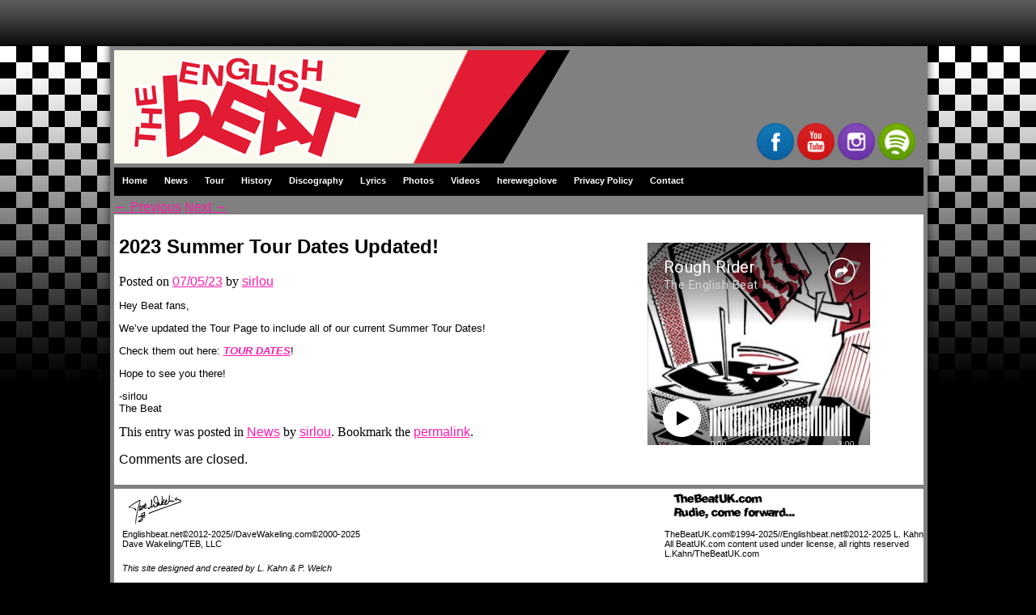

--- FILE ---
content_type: text/html; charset=UTF-8
request_url: http://englishbeat.net/2023-summer-tour-dates-updated/
body_size: 4982
content:
<!DOCTYPE html PUBLIC "-//W3C//DTD XHTML 1.0 Transitional//EN" "http://www.w3.org/TR/xhtml1/DTD/xhtml1-transitional.dtd">
<html xmlns="http://www.w3.org/1999/xhtml">
<head>
<meta http-equiv="Content-Type" content="text/html; charset=utf-8" />
<title>The English Beat</title>
<link rel="stylesheet" type="text/css" media="all" href="http://englishbeat.net/wp-content/themes/englishbeat/cutupstyle.css" />
<meta name='robots' content='max-image-preview:large' />
<link rel='dns-prefetch' href='//widget.bandsintown.com' />
<link rel="alternate" type="application/rss+xml" title="The English Beat &raquo; Feed" href="http://englishbeat.net/feed/" />
<link rel="alternate" type="application/rss+xml" title="The English Beat &raquo; Comments Feed" href="http://englishbeat.net/comments/feed/" />
<link rel="alternate" title="oEmbed (JSON)" type="application/json+oembed" href="http://englishbeat.net/wp-json/oembed/1.0/embed?url=http%3A%2F%2Fenglishbeat.net%2F2023-summer-tour-dates-updated%2F" />
<link rel="alternate" title="oEmbed (XML)" type="text/xml+oembed" href="http://englishbeat.net/wp-json/oembed/1.0/embed?url=http%3A%2F%2Fenglishbeat.net%2F2023-summer-tour-dates-updated%2F&#038;format=xml" />
<style id='wp-img-auto-sizes-contain-inline-css' type='text/css'>
img:is([sizes=auto i],[sizes^="auto," i]){contain-intrinsic-size:3000px 1500px}
/*# sourceURL=wp-img-auto-sizes-contain-inline-css */
</style>
<style id='wp-block-library-inline-css' type='text/css'>
:root{--wp-block-synced-color:#7a00df;--wp-block-synced-color--rgb:122,0,223;--wp-bound-block-color:var(--wp-block-synced-color);--wp-editor-canvas-background:#ddd;--wp-admin-theme-color:#007cba;--wp-admin-theme-color--rgb:0,124,186;--wp-admin-theme-color-darker-10:#006ba1;--wp-admin-theme-color-darker-10--rgb:0,107,160.5;--wp-admin-theme-color-darker-20:#005a87;--wp-admin-theme-color-darker-20--rgb:0,90,135;--wp-admin-border-width-focus:2px}@media (min-resolution:192dpi){:root{--wp-admin-border-width-focus:1.5px}}.wp-element-button{cursor:pointer}:root .has-very-light-gray-background-color{background-color:#eee}:root .has-very-dark-gray-background-color{background-color:#313131}:root .has-very-light-gray-color{color:#eee}:root .has-very-dark-gray-color{color:#313131}:root .has-vivid-green-cyan-to-vivid-cyan-blue-gradient-background{background:linear-gradient(135deg,#00d084,#0693e3)}:root .has-purple-crush-gradient-background{background:linear-gradient(135deg,#34e2e4,#4721fb 50%,#ab1dfe)}:root .has-hazy-dawn-gradient-background{background:linear-gradient(135deg,#faaca8,#dad0ec)}:root .has-subdued-olive-gradient-background{background:linear-gradient(135deg,#fafae1,#67a671)}:root .has-atomic-cream-gradient-background{background:linear-gradient(135deg,#fdd79a,#004a59)}:root .has-nightshade-gradient-background{background:linear-gradient(135deg,#330968,#31cdcf)}:root .has-midnight-gradient-background{background:linear-gradient(135deg,#020381,#2874fc)}:root{--wp--preset--font-size--normal:16px;--wp--preset--font-size--huge:42px}.has-regular-font-size{font-size:1em}.has-larger-font-size{font-size:2.625em}.has-normal-font-size{font-size:var(--wp--preset--font-size--normal)}.has-huge-font-size{font-size:var(--wp--preset--font-size--huge)}.has-text-align-center{text-align:center}.has-text-align-left{text-align:left}.has-text-align-right{text-align:right}.has-fit-text{white-space:nowrap!important}#end-resizable-editor-section{display:none}.aligncenter{clear:both}.items-justified-left{justify-content:flex-start}.items-justified-center{justify-content:center}.items-justified-right{justify-content:flex-end}.items-justified-space-between{justify-content:space-between}.screen-reader-text{border:0;clip-path:inset(50%);height:1px;margin:-1px;overflow:hidden;padding:0;position:absolute;width:1px;word-wrap:normal!important}.screen-reader-text:focus{background-color:#ddd;clip-path:none;color:#444;display:block;font-size:1em;height:auto;left:5px;line-height:normal;padding:15px 23px 14px;text-decoration:none;top:5px;width:auto;z-index:100000}html :where(.has-border-color){border-style:solid}html :where([style*=border-top-color]){border-top-style:solid}html :where([style*=border-right-color]){border-right-style:solid}html :where([style*=border-bottom-color]){border-bottom-style:solid}html :where([style*=border-left-color]){border-left-style:solid}html :where([style*=border-width]){border-style:solid}html :where([style*=border-top-width]){border-top-style:solid}html :where([style*=border-right-width]){border-right-style:solid}html :where([style*=border-bottom-width]){border-bottom-style:solid}html :where([style*=border-left-width]){border-left-style:solid}html :where(img[class*=wp-image-]){height:auto;max-width:100%}:where(figure){margin:0 0 1em}html :where(.is-position-sticky){--wp-admin--admin-bar--position-offset:var(--wp-admin--admin-bar--height,0px)}@media screen and (max-width:600px){html :where(.is-position-sticky){--wp-admin--admin-bar--position-offset:0px}}

/*# sourceURL=wp-block-library-inline-css */
</style>
<style id='classic-theme-styles-inline-css' type='text/css'>
/*! This file is auto-generated */
.wp-block-button__link{color:#fff;background-color:#32373c;border-radius:9999px;box-shadow:none;text-decoration:none;padding:calc(.667em + 2px) calc(1.333em + 2px);font-size:1.125em}.wp-block-file__button{background:#32373c;color:#fff;text-decoration:none}
/*# sourceURL=/wp-includes/css/classic-themes.min.css */
</style>
<script type="text/javascript" src="https://widget.bandsintown.com/main.min.js?ver=6.9" id="bit-tour-dates-js"></script>
<link rel="https://api.w.org/" href="http://englishbeat.net/wp-json/" /><link rel="alternate" title="JSON" type="application/json" href="http://englishbeat.net/wp-json/wp/v2/posts/3300" /><link rel="EditURI" type="application/rsd+xml" title="RSD" href="http://englishbeat.net/xmlrpc.php?rsd" />
<link rel="canonical" href="http://englishbeat.net/2023-summer-tour-dates-updated/" />
<link rel='shortlink' href='http://englishbeat.net/?p=3300' />
<script type="text/javascript">
<!--
/******************************************************************************
***   COPY PROTECTED BY http://chetangole.com/blog/wp-copyprotect/   version 3.1.0 ****
******************************************************************************/
function clickIE4(){
if (event.button==2){
return false;
}
}
function clickNS4(e){
if (document.layers||document.getElementById&&!document.all){
if (e.which==2||e.which==3){
return false;
}
}
}

if (document.layers){
document.captureEvents(Event.MOUSEDOWN);
document.onmousedown=clickNS4;
}
else if (document.all&&!document.getElementById){
document.onmousedown=clickIE4;
}

document.oncontextmenu=new Function("return false")
// --> 
</script>

<script type="text/javascript">
/******************************************************************************
***   COPY PROTECTED BY http://chetangole.com/blog/wp-copyprotect/   version 3.1.0 ****
******************************************************************************/
function disableSelection(target){
if (typeof target.onselectstart!="undefined") //For IE 
	target.onselectstart=function(){return false}
else if (typeof target.style.MozUserSelect!="undefined") //For Firefox
	target.style.MozUserSelect="none"
else //All other route (For Opera)
	target.onmousedown=function(){return false}
target.style.cursor = "default"
}
</script>
	<style>
		/* Link color */
		a,
		#site-title a:focus,
		#site-title a:hover,
		#site-title a:active,
		.entry-title a:hover,
		.entry-title a:focus,
		.entry-title a:active,
		.widget_twentyeleven_ephemera .comments-link a:hover,
		section.recent-posts .other-recent-posts a[rel="bookmark"]:hover,
		section.recent-posts .other-recent-posts .comments-link a:hover,
		.format-image footer.entry-meta a:hover,
		#site-generator a:hover {
			color: #ff1caf;
		}
		section.recent-posts .other-recent-posts .comments-link a:hover {
			border-color: #ff1caf;
		}
		article.feature-image.small .entry-summary p a:hover,
		.entry-header .comments-link a:hover,
		.entry-header .comments-link a:focus,
		.entry-header .comments-link a:active,
		.feature-slider a.active {
			background-color: #ff1caf;
		}
	</style>
</head>

<body>
<div id="maincontainer">
	<div id="topbarcontainer">
    	&nbsp;
    </div>
	<div id="pagecontainer">
    	<div id="headercontainer">
        	<div id="logo">
            <a href="http://www.englishbeat.net"><img src="http://englishbeat.net/wp-content/themes/englishbeat/images/eb_logo.gif" border="0" width="324" height="140" alt="English Beat Home" style="margin-right:0;" /></a>
            </div>
            <div id="soch">
		<a href="https://www.facebook.com/EnglishBeatFans" target="_blank"><img src="http://englishbeat.net/wp-content/themes/englishbeat/images/facebook.png" border="0" width="46" height="46" alt="The Beat on Facebook" style="margin-right:0;" /></a>
                <a href="http://www.youtube.com/user/englishbeatvideos" target="_blank"><img src="http://englishbeat.net/wp-content/themes/englishbeat/images/you_tube.png" border="0" width="46" height="46" alt="The Beat on YouTube" style="margin-right:0;" /></a>
		<a href="http://instagram.com/theenglishbeat" target="_blank"><img src="http://englishbeat.net/wp-content/themes/englishbeat/images/instagram.png" border="0" width="46" height="46" alt="The Beat on Instagram" style="margin-right:0;" /></a>
<a href="https://open.spotify.com/artist/1eVEVL20zNLcGrPDOR691N" target="_blank"><img src="http://englishbeat.net/wp-content/themes/englishbeat/images/spotify.png" border="0" width="46" height="46" alt="The Beat on Spotify" style="margin-right:0;" /></a>
            </div>
        </div>
        <div id="navcontainer">
        <nav id="access" role="navigation">
				<h3 class="assistive-text">Main menu</h3>
								<div class="skip-link"><a class="assistive-text" href="#content" title="Skip to primary content">Skip to primary content</a></div>
				<div class="skip-link"><a class="assistive-text" href="#secondary" title="Skip to secondary content">Skip to secondary content</a></div>
								<div class="menu-main-container"><ul id="menu-main" class="menu"><li id="menu-item-2083" class="menu-item menu-item-type-custom menu-item-object-custom menu-item-home menu-item-2083"><a href="http://englishbeat.net/">Home</a></li>
<li id="menu-item-531" class="menu-item menu-item-type-taxonomy menu-item-object-category current-post-ancestor current-menu-parent current-post-parent menu-item-531"><a href="http://englishbeat.net/category/news/">News</a></li>
<li id="menu-item-214" class="menu-item menu-item-type-post_type menu-item-object-page menu-item-214"><a href="http://englishbeat.net/shows/">Tour</a></li>
<li id="menu-item-215" class="menu-item menu-item-type-post_type menu-item-object-page menu-item-215"><a href="http://englishbeat.net/history/">History</a></li>
<li id="menu-item-212" class="menu-item menu-item-type-post_type menu-item-object-page menu-item-212"><a href="http://englishbeat.net/discography/">Discography</a></li>
<li id="menu-item-209" class="menu-item menu-item-type-post_type menu-item-object-page menu-item-209"><a href="http://englishbeat.net/lyrics/">Lyrics</a></li>
<li id="menu-item-536" class="menu-item menu-item-type-post_type menu-item-object-page menu-item-536"><a href="http://englishbeat.net/photos/">Photos</a></li>
<li id="menu-item-211" class="menu-item menu-item-type-post_type menu-item-object-page menu-item-211"><a href="http://englishbeat.net/videos/">Videos</a></li>
<li id="menu-item-2750" class="menu-item menu-item-type-post_type menu-item-object-page menu-item-2750"><a href="http://englishbeat.net/herewegolove/">herewegolove</a></li>
<li id="menu-item-2879" class="menu-item menu-item-type-post_type menu-item-object-page menu-item-privacy-policy menu-item-2879"><a rel="privacy-policy" href="http://englishbeat.net/privacy-policy/">Privacy Policy</a></li>
<li id="menu-item-762" class="menu-item menu-item-type-post_type menu-item-object-page menu-item-762"><a href="http://englishbeat.net/contact/">Contact</a></li>
</ul></div>			</nav><!-- #access -->
        </div>


				
					<nav id="nav-single">
						<h3 class="assistive-text">Post navigation</h3>
						<span class="nav-previous"><a href="http://englishbeat.net/reggae-dance-party-at-ocparks-8-3-23/" rel="prev"><span class="meta-nav">&larr;</span> Previous</a></span>
						<span class="nav-next"><a href="http://englishbeat.net/fall-2023-winery-grinery-tour/" rel="next">Next <span class="meta-nav">&rarr;</span></a></span>
					</nav><!-- #nav-single -->

					<div id="bodycontainer">
        <div id="contentcontainer">
        
   <!--article start -->     
<article id="post-3300" class="post-3300 post type-post status-publish format-standard hentry category-news">
	<header class="entry-header">
		<h1 class="entry-title">2023 Summer Tour Dates Updated!</h1>

				<div class="entry-meta">
			<span class="sep">Posted on </span><a href="http://englishbeat.net/2023-summer-tour-dates-updated/" title="10:53 am" rel="bookmark"><time class="entry-date" datetime="2023-07-05T10:53:03-07:00" pubdate>07/05/23</time></a><span class="by-author"> <span class="sep"> by </span> <span class="author vcard"><a class="url fn n" href="http://englishbeat.net/author/brssmn/" title="View all posts by sirlou" rel="author">sirlou</a></span></span>		</div><!-- .entry-meta -->
			</header><!-- .entry-header -->

	<div class="entry-content">
		
<p>Hey Beat fans, </p>



<p>We&#8217;ve updated the Tour Page to include all of our current Summer Tour Dates!</p>



<p>Check them out here: <strong><em><a href="http://englishbeat.net/shows/">TOUR DATES</a></em></strong>!</p>



<p>Hope to see you there!</p>



<p>-sirlou<br>The Beat</p>
			</div><!-- .entry-content -->

	<footer class="entry-meta">
		This entry was posted in <a href="http://englishbeat.net/category/news/" rel="category tag">News</a> by <a href="http://englishbeat.net/author/brssmn/">sirlou</a>. Bookmark the <a href="http://englishbeat.net/2023-summer-tour-dates-updated/" title="Permalink to 2023 Summer Tour Dates Updated!" rel="bookmark">permalink</a>.		
			</footer><!-- .entry-meta -->
</article><!-- #post-3300 -->

   <!--article end -->


						<div id="comments">
	
	
			<p class="nocomments">Comments are closed.</p>
	
	
</div><!-- #comments -->

				                </div>

<div id="sidebar">
		
<div id="fb-root"></div>
<script>(function(d, s, id) {
  var js, fjs = d.getElementsByTagName(s)[0];
  if (d.getElementById(id)) return;
  js = d.createElement(s); js.id = id;
  js.src = "//connect.facebook.net/en_US/sdk.js#xfbml=1&version=v2.4";
  fjs.parentNode.insertBefore(js, fjs);
}(document, 'script', 'facebook-jssdk'));</script>

<div class="fb-page" data-href="https://www.facebook.com/englishbeatfans" data-width="348" data-height="200" data-small-header="false" data-adapt-container-width="true" data-hide-cover="false" data-show-facepile="false" data-show-posts="false"><div class="fb-xfbml-parse-ignore"><blockquote cite="https://www.facebook.com/englishbeatfans"><a href="https://www.facebook.com/englishbeatfans">English Beat</a></blockquote></div></div>

<div style="float:left; height:250px; margin-top:30px;"> 
<iframe width="100%" height="250" scrolling="no" frameborder="no" src="https://www.reverbnation.com/widget_code/html_widget/artist_121717?widget_id=55&pwc[included_songs]=1"></iframe>
</div>
</div>		<br clear="all" />
        </div>
        <div id="footercontainer">
        	<div id="davecopyright">
            <img src="http://englishbeat.net/wp-content/themes/englishbeat/images/signature.gif" border="0" width="84" height="50" />
            <p>Englishbeat.net&copy;2012-2025//DaveWakeling.com&copy;2000-2025<br />
            Dave Wakeling/TEB, LLC</p><br />
 <p><i>This site designed and created by L. Kahn &amp; P. Welch</i></p>            
</div>
            <div id="ebcopyright">
            <img src="http://englishbeat.net/wp-content/themes/englishbeat/images/beat_footer.gif" border="0" width="166" height="43" style="margin-bottom:7px;" />
            <p>TheBeatUK.com&copy;1994-2025//Englishbeat.net&copy;2012-2025 L. Kahn<br />
            All BeatUK.com content used under license, all rights reserved<br />
             L.Kahn/TheBeatUK.com</p>
            </div>
            <br clear="all" />
            <br clear="all" />
        </div>
    </div>
	<br clear="all" />
    
</div>

</body>
</html>


--- FILE ---
content_type: text/html; charset=utf-8
request_url: https://www.reverbnation.com/widget_code/html_widget/artist_121717?widget_id=55&pwc[included_songs]=1
body_size: 73827
content:
<!doctype html>
<html itemscope itemtype="http://schema.org/">
  <head>
    <title>ReverbNation HTML5 Audio Player Widget</title>

    <meta http-equiv="Content-Type" content="text/html;charset=utf-8" />
    <meta http-equiv="Content-language" content="en" />

    <meta name="viewport" content="width=device-width, initial-scale=1.0" />

    <meta name="author" content="BandLab Singapore Pte. Ltd." />
    <meta name="copyright" content="Copyright (c) by BandLab Singapore Pte. Ltd."/>
    <meta name="description" content="The best tools for musicians and the best music for everyone else." />

    <meta itemprop="name" content="The English Beat" />
    <meta itemprop="description" content="This would be a description of the content your users are sharing" />

    <link rel="canonical" href="https://www.reverbnation.com/theenglishbeat" />
    <link rel="shortcut icon" href="https://d16o2fplq2wi4c.cloudfront.net/20260115155528/images/favicon.ico" />
    <link rel="stylesheet" media="screen" href="https://d16o2fplq2wi4c.cloudfront.net/20260115155528/stylesheets/compiled/widgets/widgets.css" />

    <meta name="csrf-param" content="authenticity_token" />
<meta name="csrf-token" content="qFAtxsK+95QmZMMG9/O29hwgiBSYex6wn6l/dte71253Mpej8+B+ZLwT1qx8rSUi6UtcBR39iosYIg5kyRs1aw==" />
    
<script type="text/javascript" lazy_load="false">
  if (location.href.match(/#\!((\/|\?){1}.*)/)) location.href = RegExp.$1;
  Reverb = window.Reverb || {}; Rn = Reverb;
  Reverb.config = {"env":"production","framework_version":"R4.1.003","static_cache_server":"https://d16o2fplq2wi4c.cloudfront.net/20260115155528","image_cache_server":"https://d16o2fplq2wi4c.cloudfront.net/20260115155528","rails_version":"4.2.11","rails_page":"widget_code#html_widget","v4_to_v3":[],"v3_logged_in":[],"gapi_config":{"accessKey":"AIzaSyD8wq_rgQMnDzVzYQldTbUzrkrR58dQhs8","clientId":"780260991283.apps.googleusercontent.com"},"google_key":"AIzaSyD8wq_rgQMnDzVzYQldTbUzrkrR58dQhs8","google_recaptcha_sitekey":"6Le4XhMUAAAAANmpjqukRS3TlNbuDS7OBlBVppII","google_recaptcha_enterprise_sitekey":"6Ld9zkAhAAAAAGLhdgNWTlU4NQYMVYfMnEWNlLSN","requirejs":{"baseUrl":"https://d16o2fplq2wi4c.cloudfront.net/20260115155528/assets/rjs","urlArgs":"5b268e57d7","shim":{"facebook":{"exports":"FB"},"gpt":{"exports":"googletag"},"vendor/plupload/2.1.1/plupload.dev":["vendor/plupload/2.1.1/moxie"],"vendor/waypoints/sticky":["vendor/waypoints/jquery.waypoints"]},"paths":{"vendor":"../../javascripts/vendor","soundmanager2":"../../javascripts/vendor/soundmanager2.min","jqcloud":"../../javascripts/vendor/jqcloud/jqcloud2","scrollreveal":"../../javascripts/vendor/scrollreveal/scrollreveal","video-js-novtt":"../../javascripts/vendor/video.novtt","facebook":"//connect.facebook.net/en_US/sdk","gpt":"https://securepubads.g.doubleclick.net/tag/js/gpt","async":"../../javascripts/vendor/amd/async"}},"facebook_app_ids":{"reverbnation":"2498397125","band_profile":"2405167945","download_app":"6452028673","shows_app":"7085335997","join_app":"306495682738302","videos_app":"261560383923827","control_room":"307571686013112"},"facebook_scopes":{"login":"email","band_profile_basic":"email","fan_reach":"email","manage_pages":"pages_manage_ads,pages_manage_metadata,pages_read_engagement,pages_show_list,pages_read_user_content","email":"email","publish_page":"pages_manage_ads,pages_manage_metadata,pages_read_engagement,pages_show_list,pages_read_user_content,pages_manage_posts,pages_manage_engagement","publish_personal":"","band_profile_extended":"email,pages_manage_ads,pages_manage_metadata,pages_read_engagement,pages_show_list,pages_read_user_content","publish_tab":"email,pages_manage_ads,pages_manage_metadata,pages_read_engagement,pages_show_list,pages_read_user_content","sync_personal":"email","sync_page":"email,pages_manage_ads,pages_manage_metadata,pages_read_engagement,pages_show_list,pages_read_user_content,read_insights","import_photos":"user_photos","gig_finder":"user_friends","venue_take_ownership":"email,pages_manage_ads,pages_manage_metadata,pages_read_engagement,pages_show_list,pages_read_user_content,read_insights"},"facebook_optional_scopes":{"login":["user_friends","user_location"],"band_profile_basic":[],"fan_reach":[]},"graph_api_v2":true,"social_networks":["fb_connect","fb_page","twitter","google-api","google-youtube","instagram","apple-id","bandlab"],"web_server":"https://www.reverbnation.com","cloudsponge_domain_key":"ACL5B72TAB6LS4TXCTZ5","honeybadger_api_key":"hbp_XbuTvPDZwWIgRrr35D4ZGpcvDB8mVQ2AKIDv"};
  window.CKEDITOR_BASEPATH = 'https://d16o2fplq2wi4c.cloudfront.net/20260115155528/javascripts/ckeditor/'
</script>
    <script src="https://d16o2fplq2wi4c.cloudfront.net/20260115155528/assets/html_widget_55.js"></script>
  </head>
  <body>
    <div id="player-widget-2ed2bebb2def">
  <div class="valign-middle text-center" data-ng-if="false">
    <div class="valign-middle__content">
      <i class="loading-spinner icon-rn icon-spinner"></i>
    </div>
  </div>
  <div class="ng-cloak widget-player large"
       data-android-stock-browser-class
       data-ng-controller="MainController"
       data-dynamic-size=""
       data-component-state>
    <div data-component-state-required-image="{{ currentSong.image.original }}"></div>
    <div class="player player--branded"
         data-ng-class="{ 'player--playlist': songs.length > 1, touch: touchDevice, initializing: state.isInitializing(), stopped: state.isStopped(), playing: state.isPlaying(), paused: state.isPaused(), buffering: state.isBuffering(), idle: state.isIdle(), seeking: enableSeekingState && state.isSeeking(), sharing: state.isSharing(), 'white-cover': currentSongColors.whiteCover }"
         data-state="state"
         data-player-synchronizer
         data-dynamic-size-player
         data-ng-click="playOrPause($event)">
      <div class="pos-a of-h backgrounds-container" data-ng-class="WidgetConfig.color">
        <div class="pos-a transition-opacity" data-ng-class="{ 'inactive': fadeOnPause && state.isPaused() && !state.isSeeking() }">
          <div class="pos-a of-h background-cover background-cover--blurred" data-resize data-image-background-cover="{{ currentSong.image.blur }}"
               data-image-background-cover-loading-class="background-cover--loading">
            <img class="background-cover__image" />
          </div>
          <div class="pos-a of-h background-cover background-cover--focused transition-opacity" data-resize
               data-image-background-cover="{{ currentSong.image.original }}" data-image-background-cover-loading-class="background-cover--loading">
            <img class="background-cover__image" />
          </div>
        </div>
        <div class="overlay"></div>
        <div class="pos-a border border--t border--lr"></div>
        <div class="pos-a border border--b hide-for-playlist-player"></div>
      </div>
      <div class="pos-ab branding">
        <a target="_blank" class="branding__image" href="/band-promotion?utm_medium=widget&amp;utm_rn_poid=artist_121717&amp;utm_source=widget_55"></a>      </div>
      <div class="pos-a" data-ng-if="WidgetConfig.share" data-ng-show="state.isSharing()" data-ng-click="state.setIdle()"></div>
      <div class="pos-a branding__adjustment-container">
        <div class="pos-a" data-ng-swipe-right="previousSong()" data-ng-swipe-left="nextSong()" data-ng-swipe-disable-mouse></div>
        <div class="waveform transition-opacity" data-ng-class="{ 'waveform--inactive': fadeOnPause && state.isPaused() && !state.isSeeking() }" data-resize
             data-prevent-player-action data-player-scrubber data-player-scrubber-play-function="playOrPause()" data-player-synchronizer="::playerSynchronizer"
             data-player-scrubber-on-seek-start="state.setSeeking()" data-player-scrubber-on-seek-end="state.setIdle()"
             data-player-scrubber-trigger-seek-start-on-first-event="false">
          <div class="waveform__base" data-waveform="currentSong.waveform" data-waveform-colors="currentSongColors.waveform" data-waveform-song-id="currentSong.id" data-waveform-synchronizer="::playerSynchronizer"></div>
        </div>
        <div class="pos-a" data-ng-if="WidgetConfig.share" data-ng-show="state.isSharing()" data-ng-click="state.setIdle()"></div>
        <div class="controls" data-resize>
          <div class="seek-info transition-opacity">
            <span class="seek-info__position" data-player-position="currentSong.id"></span>
            <span class="seek-info__duration">/&nbsp;<span data-player-duration="currentSong.duration"></span></span>
          </div>
          <a class="play-pause-button icon-button" data-ng-class="{ 'icon-fa icon-play': !state.isPlaying() && !state.isSeeking(), 'icon-rn icon-pause': state.isPlaying() || state.isSeeking() }"
             data-delayed-add-class-if="!state.isBuffering()" data-delayed-add-class-if-delay="150" data-delayed-add-class-if-class="animation-complete"></a>
          <span class="position" data-player-position="currentSong.id"></span>
          <span class="duration" data-player-duration="currentSong.duration"></span>
            <span class="progress-bar" data-ng-if="touchDevice" data-prevent-player-action data-player-scrubber data-player-scrubber-play-function="playOrPause()" data-player-synchronizer="::playerSynchronizer"
                  data-player-scrubber-trigger-seek-start-on-first-event="false" data-player-scrubber-on-seek-start="state.setSeeking()" data-player-scrubber-on-seek-end="state.setIdle()">
              <span class="progress" data-player-progress="currentSong.id"></span>
              <span class="play-head-track">
                <a class="play-pause-button play-head" data-ng-class="{ 'icon-fa icon-play': !state.isPlaying() && !state.isSeeking(), 'icon-rn icon-pause': state.isPlaying() || state.isSeeking() }"
                   data-prevent-player-action data-player-play-head="currentSong.id" data-player-play-head-click="playOrPause()"
                   data-delayed-add-class-if="!state.isBuffering()" data-delayed-add-class-if-delay="150" data-delayed-add-class-if-class="animation-complete"></a>
              </span>
            </span>
        </div>
      </div>
      <div class="content pos-tlr transition-opacity" data-ng-swipe-right="previousSong()" data-ng-swipe-left="nextSong()" data-ng-swipe-disable-mouse>
        <div class="actions" data-ng-show="(currentSong.purchaseURL || currentSong.downloadURL || WidgetConfig.share) && !state.isSharing()">
          <a class="icon-fa icon-shopping-cart icon-button" target="_blank" data-ng-href="{{ currentSong.purchaseURL }}" data-ng-show="currentSong.purchaseURL" ></a>
          <a class="icon-fa icon-download icon-button" target="_blank" data-ng-href="{{ currentSong.downloadURL }}" data-ng-show="currentSong.downloadURL"></a>
          <a class="icon-fa icon-share icon-button " data-ng-click="state.setSharing()" data-ng-show="WidgetConfig.share"></a>
        </div>
        <div class="info">
          <div class="title ellipsis">
            <a target="_blank" title="{{ currentSong.title }}" data-ng-href="{{ currentSong.url }}" data-ng-bind="currentSong.title"></a>
          </div>
          <div class="artist ellipsis">
            <a target="_blank" title="{{ currentSong.artist.name }}" data-ng-href="{{ currentSong.artist.homepage }}" data-ng-bind="currentSong.artist.name"></a>
          </div>
        </div>
        <div class="pos-atr share" data-ng-if="WidgetConfig.share" data-ng-show="state.isSharing()" data-prevent-player-action>
          <div class="clearfix">
            <a class="icon-rn icon-close icon-button pos-atr" data-ng-click="state.setIdle()"></a>
            <span class="bold">Share on</span>
          </div>
          <div class="social-links text-center">
              <a class="social-links__link social-links__link--facebook disable-transition"
                 data-ng-href="https://www.facebook.com/sharer/sharer.php?u={{ currentSong.url | encodeURIComponent }}"
                 data-popup="'top=center,left=center,scrollbars=yes,toolbar=no,menubar=no,status=no,directories=no'"
                 data-popup-width="400" data-popup-height="300">
                <i class="icon-fa icon-facebook"></i>
              </a>
              <a class="social-links__link social-links__link--twitter disable-transition"
                 data-ng-href="https://twitter.com/intent/tweet?text={{ 'Listen to ' + (currentSong.title | doublequote) + ' by ' + currentSong.artist.name | encodeURIComponent }}&url={{ currentSong.url | encodeURIComponent }}"
                 data-popup="'top=center,left=center,scrollbars=yes,toolbar=no,menubar=no,status=no,directories=no'"
                 data-popup-width="400" data-popup-height="415">
                <i class="icon-fa icon-twitter"></i>
              </a>
              <a class="social-links__link social-links__link--tumblr disable-transition"
                 data-ng-href="https://www.tumblr.com/widgets/share/tool/preview?shareSource=legacy&canonicalUrl={{ currentSong.url | encodeURIComponent }}"
                 data-popup="'top=center,left=center,scrollbars=yes,toolbar=no,menubar=no,status=no,directories=no'"
                 data-popup-width="550" data-popup-height="450">
                <i class="icon-fa icon-tumblr"></i>
              </a>
              <a class="social-links__link social-links__link--email disable-transition"
                 data-ng-href="mailto:?to=&subject={{ 'Listen to ' + (currentSong.title | doublequote) + ' by ' + currentSong.artist.name | encodeURIComponent }}&body={{ 'Listen to ' + (currentSong.title | doublequote) + ' by ' + currentSong.artist.name + '\n\n' + currentSong.url | encodeURIComponent }}">
                <i class="icon-fa icon-envelope"></i>
              </a>
          </div>
          <form class="m0" data-copy-support="_isCopySupported">
            <div class="row">
              <div class="copy-value row collapse" data-ng-class="{ 'postfix-radius': _isCopySupported !== false }">
                <div class="columns" data-ng-class="{ 'small-10': _isCopySupported !== false, 'small-12': _isCopySupported === false }">
                  <input type="text" value="{{ currentSong.url }}" class="mb0" data-select-all />
                </div>
                <div class="small-2 columns" data-ng-hide="_isCopySupported === false">
                    <span class="postfix icon-fa icon-files-o icon-button"  data-copy=".share form input[type=text]"
                          data-copy-on-copy="copySuccess = true" data-copy-on-error="copySuccess = false"></span>
                </div>
                <div class="copy-value__message copy-value__message--success text-center" data-ng-if="copySuccess === true"
                     data-animate-events data-on-animate-enter-close="$parent.copySuccess = undefined">Copied to Clipboard</div>
                <div class="copy-value__message copy-value__message--error text-center" data-ng-if="copySuccess === false"
                     data-animate-events data-on-animate-enter-start="$parent._isCopySupported = false" data-on-animate-enter-close="$parent.copySuccess = undefined">Unable to Copy</div>
              </div>
            </div>
          </form>
        </div>
      </div>
    </div>
    <div class="playlist" data-ng-if="songs.length > 1" data-ng-class="{ short: songs.length < 3 }" data-dynamic-size-playlist>
      <div class="border border--all pos-a"></div>
      <div class="playlist__container">
        <div class="scrollable" data-scrollable>
          <div class="scrollable__inner" data-scrollable-inner data-scrollable-correct-scrollbar-size data-playlist-auto-scroll>
            <ul class="playlist__songs">
              <li class="playlist__songs__song clearfix" data-ng-repeat="song in songs"
                  data-ng-class="{ 'playlist__songs__song--playing': currentSong.id == song.id }"
                  data-ng-click="playSong(song.id)"
                  data-playlist-auto-scroll-target="currentSong.id == song.id"
                  data-scrollable-last-notifier>
                <span class="playlist__songs__song__duration right" data-ng-bind="song.duration | duration"></span>
                <div class="ellipsis">
                  <span class="playlist__songs__song__icon icon-fa icon-play" data-ng-style="{ color: currentSongColors.playlist.icon }"></span><span class="playlist__songs__song__title" data-ng-bind="song.title"></span>
                </div>
              </li>
            </ul>
          </div>
          <div class="scrollable__scrollbar scrollable__scrollbar--vertical" data-scrollable-scrollbar data-ng-hide="songs.length <= 3"></div>
        </div>
      </div>
    </div>
  </div>
  <script type="text/javascript">
    var SM2_DEFER = true;
    (function() {
      var configuration = {"DEBUG_ENABLED":false,"IMAGE_PROXY_SOURCE":"https://d16o2fplq2wi4c.cloudfront.net/20260115155528/image_proxy.html","PLAYER":{"blankAudio":{"mp3":"https://d16o2fplq2wi4c.cloudfront.net/20260115155528/audio_player/blank.mp3"},"webServer":"https://www.reverbnation.com","swfPath":"/widgets/shared_assets/sm2/soundmanager2.swf","clientID":"23rfasd3d","streamAPI":"/audio_player/html_player_stream/","htmlKeyAPI":"/controller/audio_player/get_html_player_key","initialKey":"74ca10dd972d465744b3","trackingAPI":"/controller/audio_player/upt","volume":0.95,"streamParams":{"st_id":null},"debugMode":false,"preferFlash":false},"WIDGET":{"autoplay":false,"color":null,"share":true,"track":0},"PLAYLIST":[{"id":10420557,"image":{"original":"https://d3e6ckxkrs5ntg.cloudfront.net/artists/images/121717/original/resize:600x978/crop:x0y162w368h276/hash:1466551315/logo111_1236206069.jpg?1466551315","blur":"https://d3e6ckxkrs5ntg.cloudfront.net/artists/images/121717/original/resize:600x978/crop:x0y162w368h276/blur:40/hash:1466551315/logo111_1236206069.jpg?1466551315","colors":{"raw":{},"average_lightness":0.5,"greyscale":false,"vibrant":null,"light_vibrant":null,"dark_vibrant":null,"muted":null,"light_muted":null,"dark_muted":null},"source":"artist"},"title":"Rough Rider","duration":180000,"url":"http://www.reverbnation.com/open_graph/song/10420557","downloadURL":null,"purchaseURL":null,"artist":{"id":121717,"name":"The English Beat","homepage":"https://www.reverbnation.com/theenglishbeat"},"waveform":[30,60,41,22,74,87,78,63,24,87,59,65,74,73,66,57,72,62,39,74,74,69,91,46,63,63,71,76,76,72,61,71,54,71,70,45,75,74,79,81,44,73,79,71,65,79,60,96,64,85,53,54,54,79,73,67,96,62,74,88,82,69,84,67,75,59,74,64,50,72,76,85,83,64,69,85,56,57,65,65,81,66,73,63,54,68,82,63,79,80,68,69,73,71,67,94,59,83,54,74,62,54,81,73,59,95,42,67,73,96,57,88,66,84,69,76,59,70,73,73,64,78,40,82,61,75,66,95,65,69,68,65,75,55,73,74,73,76,73,76,73,71,84,75,74,75,94,54,83,72,54,60,71,56,93,49,99,90,74,66,86,60,74,51,76,69,54,78,70,64,80,61,65,82,63,71,69,84,69,85,67,92,62,66,86,79,62,85,54,76,78,73,58,104,58,98,52,70,61,51,68,73,66,76,62,72,67,92,68,75,76,63,76,58,89,72,56,55,60,57,83,52,83,83,79,59,72,58,89,48,77,66,61,72,65,76,68,70,72,73,78,63,71,93,62,97,65,85,83,49,64,79,75,85,61,74,79,71,74,72,64,83,57,71,79,59,76,94,63,92,65,76,72,80,67,62,65,69,76,55,89,68,52,62,90,71,80,63,99,73,78,67,80,55,88,70,83,76,62,85,77,76,110,70,83,67,61,60,86,81,87,65,91,70,52,68,80,62,60,73,37,70,72,70,69,72,62,94,57,76,65,47,81,67,65,90,55,63,63,72,62,67,80,75,87,65,77,77,63,80,72,64,76,38,68,85,57,66,69,64,73,57,73,75,47,82,82,69,79,67,74,69,67,58,54,77,71,82,75,69,77,69,86,74,58,82,45,87,83,55,53,62,63,91,54,82,77,52,75,69,66,64,62,82,55,71,84,65,72,60,88,65,100,64,51,57,61,58,89,59,90,69,82,66,61,56,84,57,75,63,55,68,64,67,56,70,67,72,62,55,49,69,66,90,58,75,68,69,72,71,52,84,73,82,75,68,70,64,62,63,65,59,66,69,57,27,49,19,75,19,49,88,63,54,76,64,86,58,80,77,49,56,68,56,51,86,46,92,78,68,60,65,63,76,55,72,64,62,75,88,57,70,29,71,61,76,59,94,66,87,85,59,79,62,53,78,75,58,105,50,78,82,57,58,94,51,83,47,80,81,59,76,65,64,69,59,72,65,71,67,67,70,64,79,60,91,74,50,52,94,53,73,57,87,68,82,51,69,75,81,53,91,62,51,73,58,77,66,87,66,82,91,81,61,62,55,92,64,68,74,51,73,74,66,84,42,85,79,87,79,81,80,74,71,69,78,81,66,72,71,59,74,79,74,81,73,63,72,53,85,72,78,87,73,57,74,64,87,85,90,73,48,62,62,64,57,70,67,84,82,56,89,91,70,77,76,65,52,71,57,77,66,71,56,78,91,67,59,93,59,55,82,59,78,70,56,62,74,65,94,65,99,65,56,68,76,68,77,59,79,58,77,47,75,50,68,67,61,74,68,71,85,92,64,77,66,75,63,68,60,79,72,92,59,85,82,76,81,76,68,79,67,80,65,82,67,81,61,67,60,91,77,76,66,73,69,107,81,49,89,63,68,62,77,56,93,67,90,79,51,106,68,64,92,62,67,69,73,67,81,81,59,72,65,76,89,67,56,60,57,76,59,88,92,66,76,93,78,89,64,72,66,68,76,73,62,85,72,77,67,69,78,73,83,68,85,68,86,100,58,78,76,76,81,56,77,75,72,64,83,77,64,91,50,81,65,69,82,76,69,90,80,75,71,85,73,79,65,96,70,81,69,63,63,66,66,104,72,56,87,68,65,62,85,70,85,51,70,64,70,78,64,77,85,43,88,63,74,69,70,66,76,60,73,66,63,60,88,76,89,61,65,71,71,87,72,85,72,83,45,101,65,52,63,67,57,85,45,62,74,78,46,74,56,81,62,86,78,79,69,87,82,88,57,64,76,65,80,68,83,63,98,54,80,80,73,81,81,68,79,56,65,73,72,63,76,81,76,59,85,59,55,58,75,58,80,51,74,79,66,79,66,70,61,76,56,79,63,69,59,72,76,82,53,73,66,84,78,76,69,88,61,83,74,74,60,75,69,51,72,68,64,76,74,78,78,61,87,63,86,85,48,66,77,68,81,70,73,78,77,88,63,84,81,95,64,76,68,62,68,67,59,71,35,94,67,87,67,76,70,77,64,81,64,48,76,77,68,43,85]},{"id":10420480,"image":{"original":"https://d3e6ckxkrs5ntg.cloudfront.net/artists/images/121717/original/resize:600x978/crop:x0y162w368h276/hash:1466551315/logo111_1236206069.jpg?1466551315","blur":"https://d3e6ckxkrs5ntg.cloudfront.net/artists/images/121717/original/resize:600x978/crop:x0y162w368h276/blur:40/hash:1466551315/logo111_1236206069.jpg?1466551315","colors":{"raw":{},"average_lightness":0.5,"greyscale":false,"vibrant":null,"light_vibrant":null,"dark_vibrant":null,"muted":null,"light_muted":null,"dark_muted":null},"source":"artist"},"title":"End of the Party","duration":213000,"url":"http://www.reverbnation.com/open_graph/song/10420480","downloadURL":null,"purchaseURL":null,"artist":{"id":121717,"name":"The English Beat","homepage":"https://www.reverbnation.com/theenglishbeat"},"waveform":[0,0,0,42,35,7,4,42,26,22,36,73,45,45,53,77,71,76,50,60,55,58,37,30,33,32,25,69,50,60,45,33,36,56,53,42,51,81,50,56,43,28,38,40,75,39,44,43,58,39,53,51,62,70,63,62,94,55,45,43,51,63,50,25,43,75,45,61,33,58,70,50,65,88,36,59,74,33,70,44,49,98,40,25,22,23,21,26,63,26,74,23,53,36,41,57,45,29,63,67,21,46,45,29,73,56,68,89,19,39,42,46,70,65,29,21,62,33,53,31,24,58,57,62,81,40,36,36,31,58,43,40,27,71,29,37,55,32,68,43,76,78,26,48,35,38,79,38,51,18,71,25,37,35,27,67,62,52,80,23,45,40,43,69,43,40,74,41,45,49,36,23,57,52,86,105,58,34,21,20,82,47,45,71,42,49,26,37,44,64,46,38,103,29,48,29,28,78,43,44,106,30,27,16,14,11,12,57,11,88,38,45,55,74,66,43,43,34,64,39,58,42,35,69,60,54,98,46,49,49,65,57,94,58,60,106,54,75,71,79,87,59,78,95,39,62,52,57,53,88,69,53,99,37,38,41,41,82,49,68,104,51,72,44,46,48,78,44,81,76,45,44,55,63,82,53,61,90,58,57,66,48,52,95,51,44,84,48,59,53,39,71,72,97,79,62,38,63,43,46,96,81,73,95,82,58,72,57,81,95,92,81,85,31,39,61,59,82,50,57,101,68,58,49,59,74,59,54,123,83,67,38,34,25,77,56,82,113,48,42,45,34,78,37,75,91,55,18,56,70,41,70,48,40,77,43,63,39,41,37,41,62,16,87,13,33,76,64,67,56,44,46,86,20,53,25,42,90,59,49,79,34,52,62,61,62,83,32,70,82,44,47,49,45,62,41,86,79,57,62,55,54,45,95,68,45,91,32,66,38,37,79,45,84,100,72,46,33,42,32,71,50,13,68,66,55,78,62,76,56,65,42,112,15,65,54,51,91,50,48,75,39,50,24,62,86,50,42,31,92,47,40,74,41,73,68,46,81,104,80,42,40,26,93,54,72,94,51,65,92,57,91,63,52,78,69,47,36,43,26,71,41,34,98,45,45,59,61,77,46,22,91,46,33,68,33,37,84,63,66,104,50,57,81,38,84,45,20,24,81,71,63,41,41,82,48,46,93,46,44,36,38,37,99,41,45,85,46,67,30,25,67,42,61,81,40,72,44,78,36,95,57,36,72,49,53,56,46,71,47,57,35,104,38,48,42,47,81,46,35,71,33,57,33,27,26,66,36,68,102,28,44,101,64,103,53,51,79,61,94,56,56,47,100,48,90,88,38,60,81,69,112,48,56,93,74,89,63,61,50,96,63,98,114,30,56,105,58,76,47,47,123,71,58,48,42,43,96,61,92,122,60,58,85,64,84,52,45,98,71,27,18,19,18,15,15,43,98,32,52,35,33,88,65,59,59,75,25,62,39,34,84,53,76,90,35,35,28,24,20,80,36,35,66,59,50,58,58,99,53,81,91,103,20,48,67,21,97,57,28,67,35,34,33,41,53,78,74,76,97,37,46,43,44,81,32,20,74,29,30,38,25,22,82,36,83,106,22,35,82,27,72,53,47,57,79,43,51,47,39,79,60,87,107,61,56,93,44,93,45,22,34,91,39,54,35,31,85,38,79,101,37,56,78,65,90,61,68,29,85,55,59,67,52,56,56,55,94,48,84,71,41,77,73,56,57,96,53,42,57,61,45,75,74,72,37,51,56,56,60,62,66,38,66,58,52,69,38,48,63,64,84,41,76,55,33,64,63,33,63,42,47,44,58,44,68,90,47,70,27,36,84,53,50,52,50,66,50,72,49,59,63,69,74,76,80,49,69,76,64,68,31,24,58,51,64,57,49,62,71,53,73,78,43,24,56,26,68,66,27,22,58,18,37,28,42,56,51,68,62,54,39,50,42,63,27,27,31,57,28,40,33,35,52,39,34,72,35,28,45,29,40,60,41,27,46,23,33,25,36,46,31,43,61,33,21,14,35,19,34,16,16,33,18,16,11,12,25,14,23,24,14,6,11,21,7,21,13,8,15,7,9,7,10,13,8,11,9,14,5,6,12,5,9,4,4,7,4,4,3,3,5,4,5,6,7,2,2,4,2,4,2,2,3,2,1,1,1,1,2,2,1,2,1,1,1,1,1,1,1,1,1,1,1,1,1,1,1,1,1,1,1,1,1,1,1,1,1,1,1,1,1,0,0,0,0,0,0,0,0]},{"id":10419828,"image":{"original":"https://d3e6ckxkrs5ntg.cloudfront.net/artists/images/121717/original/resize:600x978/crop:x0y162w368h276/hash:1466551315/logo111_1236206069.jpg?1466551315","blur":"https://d3e6ckxkrs5ntg.cloudfront.net/artists/images/121717/original/resize:600x978/crop:x0y162w368h276/blur:40/hash:1466551315/logo111_1236206069.jpg?1466551315","colors":{"raw":{},"average_lightness":0.5,"greyscale":false,"vibrant":null,"light_vibrant":null,"dark_vibrant":null,"muted":null,"light_muted":null,"dark_muted":null},"source":"artist"},"title":"Jeanette","duration":168000,"url":"http://www.reverbnation.com/open_graph/song/10419828","downloadURL":null,"purchaseURL":null,"artist":{"id":121717,"name":"The English Beat","homepage":"https://www.reverbnation.com/theenglishbeat"},"waveform":[4,4,4,4,37,33,37,52,36,35,40,47,50,38,40,32,33,44,33,54,34,37,81,42,60,36,52,39,31,41,37,59,43,47,43,36,41,37,30,45,32,55,70,53,46,37,69,46,54,43,48,56,34,50,35,44,67,39,51,34,23,50,41,73,46,43,64,33,56,45,59,58,41,61,46,38,49,49,40,34,50,39,39,61,35,68,32,39,45,45,51,55,35,54,42,52,49,57,45,39,50,36,54,41,36,56,32,43,44,55,60,38,55,45,48,57,47,66,52,49,60,56,73,54,61,61,51,61,37,45,47,47,44,43,65,78,58,51,23,54,55,48,48,44,46,47,58,34,49,61,42,44,43,55,48,55,67,45,65,46,68,61,50,69,56,66,68,39,67,61,74,52,49,55,50,63,49,26,52,44,60,47,50,65,48,66,37,46,70,54,54,50,45,58,56,81,48,65,59,48,55,41,82,47,50,56,46,63,43,42,53,45,49,42,53,67,28,70,45,47,29,31,69,37,45,30,36,59,41,46,33,35,76,38,52,33,29,50,52,67,46,66,54,43,58,45,73,53,40,62,36,55,35,41,50,21,73,32,45,53,32,47,43,52,49,32,65,37,53,38,34,47,42,49,40,32,57,49,60,36,40,51,50,54,55,44,64,41,46,42,46,39,37,45,38,54,38,45,62,49,61,38,47,46,40,41,38,35,55,50,58,41,42,52,43,45,50,45,63,57,74,41,45,58,45,58,54,59,80,57,74,34,55,52,55,58,63,61,76,59,56,38,62,60,57,65,49,72,52,49,72,36,65,59,62,55,53,69,40,78,47,57,48,23,58,48,56,69,50,63,55,72,62,26,58,34,29,54,34,66,46,45,42,42,59,41,57,54,34,55,51,53,51,49,53,50,62,40,49,35,40,80,47,60,41,54,43,45,68,58,41,61,41,57,39,66,50,45,59,46,38,55,34,58,42,64,53,47,60,46,65,61,35,57,58,66,58,69,91,69,60,48,63,37,35,66,44,68,54,74,50,36,74,46,52,59,64,62,64,66,61,42,67,50,69,55,48,80,50,79,72,50,73,76,66,50,52,67,68,68,56,63,74,54,54,70,71,51,54,57,51,61,52,40,46,52,52,42,56,50,51,59,45,45,61,40,53,48,50,52,42,59,48,54,71,49,67,50,57,63,70,71,52,76,56,47,80,45,82,55,62,68,53,77,53,62,42,49,82,65,66,64,53,71,68,91,52,74,69,68,71,78,58,54,45,70,54,55,46,48,62,52,77,51,53,62,31,59,51,66,57,52,62,51,67,36,42,87,59,69,47,60,75,50,69,45,64,82,75,65,64,62,42,36,63,64,81,40,38,67,41,53,45,65,53,57,61,47,68,43,45,65,47,70,42,60,57,52,64,49,44,63,41,78,53,39,73,54,78,67,65,54,48,85,52,65,59,38,76,45,54,36,44,75,46,62,56,33,68,49,65,31,37,68,37,57,36,52,59,43,52,34,80,58,40,51,34,63,47,63,84,48,81,39,48,64,38,72,33,28,110,31,60,63,54,53,32,55,57,59,45,47,73,41,100,53,62,71,37,59,59,50,84,47,63,63,62,50,42,80,45,84,36,60,64,40,48,52,77,63,37,64,42,60,30,25,78,34,55,47,72,59,56,69,43,70,55,40,85,44,80,37,61,73,74,56,93,62,54,66,74,73,66,60,71,53,54,55,80,68,42,61,56,25,70,42,70,38,63,42,63,60,45,67,36,42,67,36,73,41,39,55,32,78,59,55,54,68,84,54,46,48,51,79,62,53,63,85,58,41,69,43,58,42,47,68,43,87,40,52,49,39,57,46,45,54,37,66,48,49,63,49,80,84,67,71,75,71,59,89,57,59,71,63,57,54,75,63,56,57,51,45,49,59,53,55,49,61,47,49,35,55,59,47,61,37,44,58,38,52,52,38,80,61,56,46,54,60,64,50,49,45,103,62,56,71,58,64,49,61,57,63,52,54,51,38,50,43,42,54,36,60,37,45,53,38,39,31,32,44,46,47,56,47,51,42,48,45,43,44,31,55,30,41,33,33,35,25,30,27,19,39,20,37,21,19,29,22,24,15,17,23,19,21,17,18,19,16,20,22,17,15,15,19,14,19,12,16,15,10,18,13,11,12,9,10,8,9,8,6,7,7,7,6,6,7,6,6,6,6,6,5,6,5,5,6,5,5,5,5,5,5,5,5,5,5,5,5,5,5,5,5,5,5,5,5,5,5,5,5]},{"id":10419814,"image":{"original":"https://d3e6ckxkrs5ntg.cloudfront.net/artists/images/121717/original/resize:600x978/crop:x0y162w368h276/hash:1466551315/logo111_1236206069.jpg?1466551315","blur":"https://d3e6ckxkrs5ntg.cloudfront.net/artists/images/121717/original/resize:600x978/crop:x0y162w368h276/blur:40/hash:1466551315/logo111_1236206069.jpg?1466551315","colors":{"raw":{},"average_lightness":0.5,"greyscale":false,"vibrant":null,"light_vibrant":null,"dark_vibrant":null,"muted":null,"light_muted":null,"dark_muted":null},"source":"artist"},"title":"Click Click","duration":91000,"url":"http://www.reverbnation.com/open_graph/song/10419814","downloadURL":null,"purchaseURL":null,"artist":{"id":121717,"name":"The English Beat","homepage":"https://www.reverbnation.com/theenglishbeat"},"waveform":[0,0,32,47,39,46,36,38,36,48,46,40,44,37,46,51,42,38,50,43,40,37,43,41,54,41,44,42,45,35,57,40,43,36,45,42,45,45,46,41,41,38,49,42,44,33,44,50,47,33,59,51,49,45,94,64,59,51,91,88,110,98,88,80,78,114,122,77,90,78,122,75,62,105,101,70,75,118,103,77,57,97,68,68,61,126,85,61,53,115,57,63,109,103,86,108,119,84,71,68,114,68,80,119,117,64,62,109,106,58,56,124,70,53,53,128,60,54,64,118,101,94,125,107,69,104,128,124,105,68,127,108,98,122,128,84,99,127,115,75,72,125,85,77,119,119,89,125,113,111,68,74,123,110,65,76,125,81,101,120,106,70,118,122,110,111,118,121,79,99,83,111,56,94,119,117,86,74,122,91,62,69,111,96,115,126,123,83,92,123,123,74,75,124,116,96,79,121,81,98,119,109,86,82,127,93,85,97,127,72,91,98,113,89,90,125,123,127,96,121,111,101,122,125,103,119,124,112,70,90,127,103,62,124,124,88,51,123,121,104,124,126,97,114,127,121,96,91,128,123,88,70,122,94,85,99,123,75,77,108,126,79,52,122,103,91,61,112,88,87,79,123,85,78,118,120,100,75,125,109,81,70,127,81,71,127,126,70,62,124,101,86,70,123,92,106,90,114,102,110,115,117,102,124,123,116,96,70,126,73,85,126,122,79,82,124,113,86,51,119,75,62,55,123,118,70,128,128,67,104,120,120,87,78,126,78,88,118,122,69,80,125,112,73,67,124,86,66,61,118,82,70,124,124,80,86,123,110,58,61,123,93,114,73,116,73,92,127,116,108,123,122,115,118,103,126,95,69,52,125,59,73,122,118,83,107,126,92,98,77,119,76,111,127,123,127,96,121,99,128,81,109,122,126,112,117,102,91,127,89,116,97,127,94,98,125,126,71,122,127,127,80,126,125,92,86,113,124,62,78,123,90,84,81,127,84,106,84,124,93,64,114,127,76,74,123,64,82,78,123,88,108,128,102,112,74,127,70,63,59,117,101,67,125,121,83,55,121,112,98,89,120,96,96,122,87,106,73,118,87,106,93,125,117,99,123,123,96,100,125,87,100,111,122,109,104,124,124,80,62,123,104,110,116,127,107,119,122,123,106,121,125,93,80,61,125,76,71,127,124,75,67,128,78,84,77,127,87,82,126,106,96,65,123,73,120,127,122,116,127,121,109,93,77,121,108,113,107,122,94,114,127,119,91,102,128,95,89,73,127,79,117,124,124,101,121,128,113,125,127,117,29,19,127,111,37,23,123,37,18,123,113,49,56,128,60,18,18,126,55,28,123,117,85,85,122,81,77,128,118,76,86,115,121,81,67,117,76,73,76,123,67,77,120,91,57,60,124,107,65,50,128,65,73,127,113,116,94,124,88,70,72,126,57,70,103,110,67,61,125,92,55,51,121,52,58,105,117,82,58,96,105,57,58,127,91,100,110,124,87,89,128,128,87,74,118,99,77,77,124,56,71,126,117,58,77,124,104,88,90,127,104,65,121,116,100,82,125,112,84,87,122,95,124,127,124,89,81,119,115,61,59,126,95,73,124,115,82,112,126,101,56,60,117,70,102,125,112,80,84,108,121,104,67,127,84,82,126,127,54,93,116,91,78,71,125,61,66,120,117,91,90,118,97,119,123,109,89,114,127,115,103,93,122,98,112,125,118,84,98,128,104,59,51,128,113,56,126,112,108,114,120,94,120,127,114,89,108,114,87,79,67,114,77,86,121,118,95,69,125,98,87,123,124,68,70,120,97,127,125,128,106,111,121,124,96,89,120,80,107,58,126,70,79,126,121,116,66,128,101,85,77,124,84,115,127,114,111,90,126,86,101,125,124,113,98,124,102,90,97,121,91,106,128,124,110,92,126,119,81,63,127,105,107,123,123,117,118,122,123,113,123,121,88,80,125,85,91,82,125,82,64,122,118,115,78,127,122,69,97,126,105,95,127,123,107,106,127,86,121,122,123,113,71,120,68,119,68,128,82,88,126,96,79,65,128,92,124,127,123,109,127,127,100,127,100,128,106,120,124,109,89,72,128,99,81,121,116,81,78,123,77,90,85,128,83,114,128,128,114,74,125,84,101,127,124,92,99,128,123,111,49,14,2,1,1,1,1,1,0,0,0,0,0,0,0,0,0,0,0,0,0,0,0,0,0,0,0,0,0,0,0,0,0,0,0,0,0,0,0,0,0,0,0,0,0,0,0,0,0]},{"id":10419799,"image":{"original":"https://d3e6ckxkrs5ntg.cloudfront.net/artists/images/121717/original/resize:600x978/crop:x0y162w368h276/hash:1466551315/logo111_1236206069.jpg?1466551315","blur":"https://d3e6ckxkrs5ntg.cloudfront.net/artists/images/121717/original/resize:600x978/crop:x0y162w368h276/blur:40/hash:1466551315/logo111_1236206069.jpg?1466551315","colors":{"raw":{},"average_lightness":0.5,"greyscale":false,"vibrant":null,"light_vibrant":null,"dark_vibrant":null,"muted":null,"light_muted":null,"dark_muted":null},"source":"artist"},"title":"Sole Salvation","duration":186000,"url":"http://www.reverbnation.com/open_graph/song/10419799","downloadURL":null,"purchaseURL":null,"artist":{"id":121717,"name":"The English Beat","homepage":"https://www.reverbnation.com/theenglishbeat"},"waveform":[0,30,25,29,25,37,38,34,28,32,44,28,37,46,38,31,52,47,35,45,27,24,42,38,28,33,40,28,36,38,36,42,37,39,47,59,77,78,102,58,110,40,53,72,101,97,57,112,76,72,127,72,68,113,54,125,57,101,68,119,72,57,74,106,127,59,64,127,60,124,52,65,109,65,103,84,127,59,121,79,54,64,112,126,53,56,122,57,122,47,52,64,121,120,61,124,55,44,128,62,69,101,120,101,59,116,73,128,63,79,66,108,121,109,126,58,71,124,58,69,111,112,58,52,101,68,87,74,76,92,115,126,88,125,108,88,122,43,69,109,117,73,113,125,96,123,94,55,107,111,114,72,117,113,112,122,93,102,103,56,121,90,116,120,128,105,120,109,103,126,99,79,123,98,122,80,105,110,117,122,66,110,108,116,128,57,78,112,128,119,116,127,81,121,98,64,105,114,123,112,117,96,123,123,119,110,104,128,123,126,126,99,117,55,66,42,119,125,66,122,76,68,125,53,69,120,121,82,46,122,110,125,59,49,71,118,105,62,121,98,111,122,70,118,103,122,121,120,128,106,123,118,121,114,117,123,113,124,111,74,127,53,127,126,75,103,103,115,97,121,66,53,62,104,110,66,122,104,90,122,64,76,125,85,121,100,128,106,127,118,69,79,101,120,86,62,123,122,127,67,112,112,125,126,127,121,81,127,70,75,56,126,128,56,108,113,76,125,78,74,121,68,124,74,126,94,127,88,81,127,105,128,74,81,123,109,120,60,95,125,78,123,128,124,112,123,83,91,124,124,124,69,82,128,97,109,117,109,115,108,120,124,105,124,104,114,125,71,96,119,124,74,55,122,74,128,75,98,83,121,123,88,127,89,122,118,61,125,114,128,127,75,128,114,116,112,113,95,121,98,125,128,125,104,113,125,65,93,116,122,128,89,114,99,67,126,67,111,128,125,127,117,124,109,128,97,101,118,124,121,125,125,102,74,122,45,83,127,113,117,115,122,127,115,127,66,63,127,124,77,67,117,63,117,40,45,117,127,127,125,122,89,102,120,66,116,128,94,128,98,124,91,120,87,58,110,122,128,127,125,112,114,124,74,80,97,110,127,86,116,102,78,124,79,73,116,123,60,77,119,71,127,50,56,66,113,128,83,125,86,78,122,60,81,102,63,108,64,121,107,120,84,94,102,114,117,80,102,128,89,119,84,83,70,110,104,120,115,66,70,127,63,58,113,106,112,59,116,53,126,102,79,109,110,120,119,88,126,94,126,84,92,114,90,127,65,128,79,87,122,121,122,113,120,100,87,111,100,118,89,84,78,122,126,85,125,98,85,123,61,80,107,124,106,116,106,65,100,43,34,72,42,78,52,34,111,53,89,75,89,68,53,87,77,66,126,82,96,74,70,62,55,56,67,73,79,118,116,79,112,114,90,116,116,122,122,125,94,70,89,123,122,68,123,127,119,127,92,87,112,103,128,118,128,103,115,123,79,126,113,121,122,46,116,106,124,87,119,101,123,118,124,122,72,100,110,110,123,120,102,101,77,123,76,123,81,86,88,114,117,91,111,78,70,126,53,70,127,77,128,60,125,72,125,102,63,97,120,127,88,99,125,63,128,72,70,81,126,117,59,122,68,80,121,53,63,102,71,125,119,127,84,118,93,118,121,122,121,88,56,121,90,127,60,90,105,115,127,109,123,121,92,118,72,109,122,96,125,62,128,119,116,108,110,92,114,106,120,122,123,104,115,115,55,80,87,112,128,85,127,84,72,122,73,127,126,125,121,98,125,105,119,110,126,123,120,128,112,114,124,69,127,63,72,123,128,124,122,121,81,118,115,74,76,119,114,126,84,122,77,127,97,54,111,128,126,120,98,124,115,120,79,97,116,117,118,108,124,96,63,124,45,128,106,125,127,126,121,123,127,69,85,86,118,123,95,122,88,71,125,65,122,125,103,125,115,128,92,101,116,109,113,126,124,90,113,119,91,117,45,76,119,125,128,122,125,102,128,116,83,83,124,93,121,82,124,89,59,128,78,122,121,122,118,102,126,100,128,98,101,115,119,122,99,113,124,90,116,49,69,106,126,120,108,127,113,118,122,105,107,126,128,123,74,123,116,118,109,122,93,122,118,95,112,75,84,98,83,44,67,81,100,46,64,43,35,78,34,32,36,23,33,19,24,13,14,13,6,6,8,6,4,3,3,2,2,1,1,1,1,1,1,1,1,1,1,0,0,0,0,0,0,0,0,0,0,0,0,0,0]},{"id":10419759,"image":{"original":"https://d3e6ckxkrs5ntg.cloudfront.net/artists/images/121717/original/resize:600x978/crop:x0y162w368h276/hash:1466551315/logo111_1236206069.jpg?1466551315","blur":"https://d3e6ckxkrs5ntg.cloudfront.net/artists/images/121717/original/resize:600x978/crop:x0y162w368h276/blur:40/hash:1466551315/logo111_1236206069.jpg?1466551315","colors":{"raw":{},"average_lightness":0.5,"greyscale":false,"vibrant":null,"light_vibrant":null,"dark_vibrant":null,"muted":null,"light_muted":null,"dark_muted":null},"source":"artist"},"title":"Big Shot- Live from Hammersmith ","duration":161000,"url":"http://www.reverbnation.com/open_graph/song/10419759","downloadURL":null,"purchaseURL":null,"artist":{"id":121717,"name":"The English Beat","homepage":"https://www.reverbnation.com/theenglishbeat"},"waveform":[2,4,6,7,10,12,14,16,28,26,21,38,55,37,55,32,66,32,56,34,72,46,22,12,25,45,54,96,85,77,60,62,55,52,69,27,74,39,46,76,42,69,60,72,66,56,61,70,48,63,41,48,66,59,42,38,72,47,62,42,66,59,65,63,79,81,95,61,82,97,92,75,46,74,58,66,58,75,80,53,64,46,68,78,70,43,75,71,73,49,76,55,67,44,85,61,59,73,66,78,52,68,52,94,75,63,39,83,59,56,61,61,85,65,69,55,71,56,88,73,100,75,66,43,78,57,87,77,67,86,56,66,69,75,80,89,58,84,77,87,69,83,100,68,62,77,73,84,82,76,86,62,75,77,98,81,111,81,96,85,72,62,86,68,79,75,70,75,86,79,90,87,77,62,62,83,78,95,57,67,68,98,86,66,76,58,79,80,96,72,90,89,83,82,83,73,76,73,73,94,89,68,58,84,63,97,82,98,76,83,89,96,75,89,79,67,67,71,72,68,80,77,81,80,95,81,96,63,83,73,81,69,83,82,87,83,61,82,56,59,60,78,62,73,59,81,82,73,100,85,63,72,81,49,89,65,84,64,80,67,72,61,86,79,97,88,55,68,92,118,48,76,76,93,67,67,79,68,56,91,60,79,94,47,74,85,81,63,97,84,95,96,89,39,82,74,122,93,77,96,82,70,47,91,99,121,43,89,67,86,75,65,81,66,74,80,88,96,113,102,112,74,89,53,98,76,86,68,72,95,59,59,109,96,71,95,57,98,84,107,81,78,79,86,60,84,81,88,70,76,100,61,95,86,86,76,84,58,88,72,94,64,104,73,51,75,71,96,78,124,71,104,85,106,79,85,108,106,83,80,80,69,80,73,93,106,88,72,76,66,82,122,108,102,90,66,56,96,62,85,57,97,74,79,64,79,62,76,62,78,80,50,82,54,86,57,90,61,89,72,72,54,85,68,81,68,95,74,100,81,66,76,59,105,63,94,62,94,64,91,69,91,59,78,95,72,100,88,95,74,84,49,97,78,82,49,75,77,92,79,102,82,93,81,60,87,69,87,86,97,80,84,75,72,71,83,78,65,91,70,64,62,79,66,104,70,86,65,80,77,103,67,75,119,66,78,77,76,63,82,70,99,65,99,79,92,70,60,86,75,109,78,84,83,98,93,86,83,88,72,101,85,92,97,87,94,95,101,98,91,83,103,59,75,71,91,47,75,92,47,89,62,75,61,74,58,71,59,76,69,32,72,54,94,57,90,68,101,88,76,95,92,62,89,83,69,45,69,82,61,108,58,83,70,89,68,106,61,73,72,81,87,72,46,81,52,86,73,66,64,105,110,77,97,93,106,128,119,101,111,101,59,91,92,89,78,101,75,101,95,85,99,86,107,95,105,95,107,116,104,83,95,69,101,97,127,86,102,71,84,88,121,81,92,100,86,118,103,127,63,81,84,100,108,86,76,106,85,111,98,98,109,85,80,98,78,65,95,79,98,61,92,62,98,74,101,88,97,58,98,85,76,99,71,107,103,91,70,101,75,91,60,98,78,82,64,85,77,95,79,90,96,111,101,109,91,101,87,103,110,74,84,51,114,95,84,66,93,91,100,98,106,86,81,98,83,119,85,85,80,86,99,81,95,108,105,87,67,74,97,71,86,99,103,77,85,55,64,70,76,86,87,85,80,67,68,101,61,97,77,107,108,90,110,96,81,107,101,92,88,78,76,107,57,89,56,111,99,71,92,71,75,63,83,88,87,59,69,37,72,79,93,92,46,125,78,90,56,82,89,79,49,95,75,106,79,71,90,71,94,76,92,96,93,80,90,73,89,75,106,91,109,101,114,96,71,90,63,88,75,85,64,93,65,85,92,118,93,100,72,122,83,110,87,88,86,97,86,66,89,69,77,57,87,82,96,116,113,77,84,55,98,75,88,72,73,71,93,69,66,121,107,105,59,86,77,105,80,114,113,102,71,93,63,79,89,111,91,89,96,78,111,78,88,80,87,102,105,81,84,72,94,90,86,95,84,87,80,91,87,102,119,91,76,63,77,57,68,86,62,114,71,83,70,82,58,93,66,82,63,69,84,101,56,87,65,69,79,96,56,99,104,104,90,104,76,96,94,88,66,79,78,60,104,69,72,64,78,71,85,71,85,92,71,60,94,81,91,68,87,108,86,67,84,53,25,62,44,38,43,60,56,68,78,67,71,71,67,55,62,56,52,39,40,34,46,51,50,39,47,32,36,30,46,39,27,22,20,16,17]},{"id":10419638,"image":{"original":"https://d3e6ckxkrs5ntg.cloudfront.net/artists/images/121717/original/resize:600x978/crop:x0y162w368h276/hash:1466551315/logo111_1236206069.jpg?1466551315","blur":"https://d3e6ckxkrs5ntg.cloudfront.net/artists/images/121717/original/resize:600x978/crop:x0y162w368h276/blur:40/hash:1466551315/logo111_1236206069.jpg?1466551315","colors":{"raw":{},"average_lightness":0.5,"greyscale":false,"vibrant":null,"light_vibrant":null,"dark_vibrant":null,"muted":null,"light_muted":null,"dark_muted":null},"source":"artist"},"title":"Too Nice to Talk To","duration":189000,"url":"http://www.reverbnation.com/open_graph/song/10419638","downloadURL":null,"purchaseURL":null,"artist":{"id":121717,"name":"The English Beat","homepage":"https://www.reverbnation.com/theenglishbeat"},"waveform":[0,62,82,32,26,49,68,58,42,22,55,70,64,44,74,62,58,61,73,70,67,44,26,36,46,57,67,34,33,47,85,35,50,48,38,53,62,54,67,74,47,54,63,31,76,46,66,59,106,55,55,81,47,86,74,54,78,90,54,57,83,70,83,59,44,61,85,52,87,72,66,110,73,75,104,119,84,118,97,92,125,106,97,116,102,127,91,83,95,100,105,71,113,94,111,97,110,101,102,127,92,121,88,127,91,82,94,76,88,108,90,74,92,121,78,120,90,121,101,100,116,92,123,66,73,94,91,90,73,84,87,94,121,90,116,104,103,119,94,85,79,123,61,83,88,79,118,93,103,88,73,121,54,76,94,109,80,91,98,70,113,51,69,86,64,117,88,124,116,94,126,63,109,92,121,122,71,90,57,121,57,54,113,56,121,123,125,63,45,124,86,119,82,121,98,80,106,64,111,73,65,122,55,128,57,120,92,93,127,111,119,70,78,122,112,107,76,110,56,53,99,62,123,85,122,119,126,107,85,124,111,122,113,113,79,107,125,96,86,90,119,72,79,126,107,122,105,95,103,112,126,88,83,80,122,84,118,119,99,121,85,100,121,90,123,95,123,115,110,96,72,107,68,110,79,93,76,102,126,92,77,104,127,72,79,114,76,112,77,122,99,128,73,91,80,94,123,76,82,86,123,77,71,128,98,121,80,116,84,90,115,89,112,91,104,116,98,100,106,127,74,111,108,96,115,74,86,98,112,83,84,108,89,120,120,108,105,106,121,91,105,98,109,76,77,67,102,121,90,86,78,73,102,82,59,67,110,66,109,97,85,115,80,84,110,81,102,53,119,78,78,117,109,66,71,110,60,89,70,76,100,70,101,72,85,58,72,96,74,117,116,121,93,61,123,65,98,84,98,83,94,91,64,125,90,94,69,64,117,105,120,105,65,124,73,104,102,112,75,77,121,73,97,63,66,100,55,94,93,119,75,50,123,74,121,76,105,93,74,93,70,101,61,96,94,85,115,96,107,93,87,115,99,106,82,120,89,108,96,79,116,69,92,97,127,98,98,97,90,126,118,121,122,121,115,107,117,112,121,67,106,76,119,97,95,122,121,126,122,121,115,88,110,72,125,110,125,87,111,109,78,101,95,124,125,124,91,88,119,112,128,110,103,94,112,98,77,116,113,124,86,110,86,96,123,78,114,105,120,92,86,99,64,116,82,88,93,125,94,86,84,109,127,64,97,107,107,84,96,107,95,114,95,109,73,76,108,99,116,87,124,72,69,119,86,118,70,75,89,99,102,96,111,93,107,94,90,98,103,125,80,97,92,100,118,63,107,104,108,118,108,102,117,97,81,95,51,124,51,47,114,29,127,50,116,36,37,107,47,96,49,123,67,46,102,74,120,45,57,115,54,123,42,117,47,40,106,48,109,51,124,128,120,124,45,127,52,114,72,78,124,75,107,61,55,117,108,102,54,122,113,99,125,59,125,53,96,95,68,128,57,124,70,56,125,95,116,113,122,103,117,88,112,127,85,126,109,107,125,111,111,114,126,78,105,126,77,122,121,108,121,120,127,121,125,101,117,106,96,123,113,118,88,73,88,92,126,86,127,107,95,127,110,122,110,123,124,121,124,105,120,86,92,109,99,127,88,97,97,73,101,87,117,101,90,128,98,97,92,126,97,105,114,88,118,102,127,98,71,124,74,102,105,105,120,112,102,93,108,127,76,90,84,126,114,102,128,88,124,85,123,101,78,124,100,107,88,123,64,75,103,86,119,119,122,95,78,117,87,115,87,111,112,100,125,90,121,61,67,125,74,128,59,123,107,109,102,104,125,91,113,125,106,125,103,115,59,124,128,108,122,61,127,126,122,126,127,118,109,122,94,97,82,90,125,91,119,102,127,69,111,128,113,120,94,124,124,117,106,61,125,87,120,91,125,108,107,124,80,121,85,127,118,112,126,102,127,101,116,95,121,123,118,128,91,119,78,79,91,97,123,85,118,117,128,84,90,73,71,109,79,90,90,113,84,113,105,109,121,79,123,109,118,102,69,118,103,124,97,118,92,81,121,116,102,105,127,103,100,106,107,111,99,102,116,117,123,108,106,92,78,117,91,121,103,128,73,101,124,97,114,100,128,105,105,122,85,105,93,114,112,103,112,98,120,71,117,119,85,108,86,94,110,126,102,122,81,76,118,75,120,125,101,38,16,6,4,3,2,1,1,1,1,1,1,0,0,0,0,0,0,0,0,0,0,0,0,0,0,0]},{"id":1701162,"image":{"original":"https://d3e6ckxkrs5ntg.cloudfront.net/artists/images/121717/original/resize:600x978/crop:x0y162w368h276/hash:1466551315/logo111_1236206069.jpg?1466551315","blur":"https://d3e6ckxkrs5ntg.cloudfront.net/artists/images/121717/original/resize:600x978/crop:x0y162w368h276/blur:40/hash:1466551315/logo111_1236206069.jpg?1466551315","colors":{"raw":{},"average_lightness":0.5,"greyscale":false,"vibrant":null,"light_vibrant":null,"dark_vibrant":null,"muted":null,"light_muted":null,"dark_muted":null},"source":"artist"},"title":"Mirror in the Bathroom","duration":188000,"url":"http://www.reverbnation.com/open_graph/song/1701162","downloadURL":null,"purchaseURL":null,"artist":{"id":121717,"name":"The English Beat","homepage":"https://www.reverbnation.com/theenglishbeat"},"waveform":[0,0,68,53,71,69,79,91,120,118,128,59,128,69,126,65,128,127,47,127,53,127,71,127,92,125,69,128,85,126,127,72,125,70,126,53,127,62,127,123,99,127,59,127,54,124,77,123,64,127,75,128,126,86,126,77,127,57,124,36,125,126,92,126,55,127,45,128,124,123,59,126,73,126,126,92,127,71,128,81,126,66,128,77,124,124,108,128,66,127,92,127,91,122,59,127,125,121,125,86,128,92,127,66,126,60,127,67,127,62,128,127,97,126,102,127,59,128,66,127,76,125,65,127,127,115,127,81,125,83,125,85,125,69,127,81,126,126,113,127,107,127,112,126,70,125,65,127,35,126,123,70,127,69,119,107,125,114,128,76,126,126,115,121,97,128,85,128,81,128,93,127,123,127,126,101,127,92,127,86,122,73,123,107,119,119,127,125,94,127,83,125,91,126,108,127,61,125,111,128,127,125,113,70,127,101,128,77,128,67,122,127,125,127,127,126,125,127,128,127,97,126,72,121,127,91,128,84,128,83,128,91,126,101,127,122,128,126,105,127,79,123,71,127,90,127,109,126,100,127,127,85,128,96,126,107,127,79,127,78,127,95,126,127,112,126,74,127,109,124,85,125,69,127,128,127,124,120,127,105,126,108,125,102,125,60,123,86,127,124,127,127,126,127,74,128,99,127,76,126,72,128,81,128,123,90,126,121,126,94,127,83,128,107,126,127,117,126,101,128,122,126,78,128,77,128,80,124,126,108,127,91,127,128,126,128,128,49,126,126,120,125,118,127,84,126,103,128,115,128,124,127,128,108,128,92,126,102,125,115,126,123,126,110,127,124,96,127,128,127,106,127,96,122,113,128,108,127,125,102,125,110,127,93,128,91,125,108,125,114,126,128,101,117,127,125,101,121,96,127,115,124,95,127,92,125,125,95,127,101,127,89,127,99,126,64,127,106,126,128,81,128,89,122,76,126,96,127,118,125,106,127,126,122,126,93,127,85,128,115,126,81,126,90,128,127,126,125,116,127,127,128,105,127,125,127,128,120,127,104,127,107,126,80,127,68,128,91,127,101,125,127,124,128,127,125,119,127,102,127,68,127,77,125,118,112,128,93,128,106,127,102,126,75,128,56,128,84,126,127,127,127,91,128,88,127,106,127,83,125,72,127,70,127,128,115,127,115,128,107,126,93,125,85,126,77,126,87,126,127,126,128,74,127,93,128,76,127,100,127,64,127,83,123,124,128,90,127,65,128,127,86,127,104,123,80,128,111,127,120,127,77,126,105,126,65,126,127,128,126,77,125,118,128,122,127,124,128,125,127,127,127,124,109,126,87,124,92,128,128,128,113,127,75,126,74,127,121,113,126,77,128,88,127,96,127,97,127,115,128,128,122,128,87,125,128,127,89,128,121,127,100,127,105,127,127,122,127,107,127,101,128,93,128,125,127,97,126,86,128,127,127,125,98,125,105,125,89,127,84,125,85,128,69,128,98,127,126,82,128,94,127,83,126,113,127,92,126,106,126,124,110,125,83,127,71,128,73,126,93,125,89,125,65,127,125,127,127,79,128,69,128,69,125,100,128,65,128,56,128,126,112,127,78,126,87,126,79,126,86,127,97,126,48,128,46,127,124,125,125,118,127,76,127,65,128,78,122,59,127,71,127,98,127,127,124,128,86,124,94,117,106,124,70,127,26,128,127,97,127,109,128,91,127,109,128,103,127,124,128,98,127,126,110,126,110,126,98,125,123,123,113,127,92,125,82,128,128,107,127,97,127,96,125,121,126,128,127,125,127,128,127,123,118,125,122,128,86,128,117,127,112,127,91,128,79,126,128,113,127,119,128,98,127,128,125,119,127,125,122,128,124,128,108,127,116,128,120,128,94,126,84,126,127,125,127,109,127,101,127,123,127,109,126,121,128,118,126,128,125,127,124,128,119,127,128,128,100,128,127,126,127,127,127,118,125,122,128,106,128,120,126,114,127,128,116,128,123,128,121,128,114,124,117,128,93,127,98,126,128,98,128,79,127,74,126,85,127,109,125,80,127,95,127,101,127,93,123,123,108,128,79,122,79,125,81,123,75,122,80,127,114,105,124,93,127,72,119,74,104,56,120,66,111,71,105,61,80,94,101,74,76,64,34,63,34,53,29,53,24,33,21,35,23,40,27,20,29,22,22,15,26,10,15,12,12,13,11,7,10,5,7,5,3,4,3,3,2,2,1,1,1,1,1,1,1,1,1,1,0,0,0,0,0,0,0,0,0,0,0]},{"id":1701179,"image":{"original":"https://d3e6ckxkrs5ntg.cloudfront.net/artists/images/121717/original/resize:600x978/crop:x0y162w368h276/hash:1466551315/logo111_1236206069.jpg?1466551315","blur":"https://d3e6ckxkrs5ntg.cloudfront.net/artists/images/121717/original/resize:600x978/crop:x0y162w368h276/blur:40/hash:1466551315/logo111_1236206069.jpg?1466551315","colors":{"raw":{},"average_lightness":0.5,"greyscale":false,"vibrant":null,"light_vibrant":null,"dark_vibrant":null,"muted":null,"light_muted":null,"dark_muted":null},"source":"artist"},"title":"Save It For Later","duration":215000,"url":"http://www.reverbnation.com/open_graph/song/1701179","downloadURL":null,"purchaseURL":null,"artist":{"id":121717,"name":"The English Beat","homepage":"https://www.reverbnation.com/theenglishbeat"},"waveform":[0,30,13,33,38,27,30,31,30,26,23,34,40,33,28,39,33,36,29,18,51,38,33,32,28,34,37,37,23,40,35,32,46,69,80,119,73,117,106,59,94,63,123,62,93,53,125,54,112,58,44,127,56,104,60,128,64,125,52,125,60,93,93,56,117,60,100,100,118,118,107,49,121,75,94,69,69,109,67,73,90,127,81,100,45,96,69,115,79,127,64,66,81,64,119,77,107,42,128,46,88,42,119,103,56,79,81,122,71,107,83,123,62,90,104,127,124,77,82,52,119,71,78,98,119,77,85,80,109,81,90,116,51,127,51,88,74,124,87,108,61,122,102,81,103,61,113,54,68,76,111,63,90,80,101,74,104,93,58,127,60,89,55,124,66,63,62,83,123,75,104,53,120,92,110,92,125,99,93,98,103,126,64,124,67,127,68,120,82,120,88,106,77,101,121,102,95,86,126,78,105,66,125,74,104,94,115,95,110,94,100,114,104,100,115,126,63,90,88,122,81,106,100,80,122,73,89,97,128,81,105,83,127,80,70,113,80,125,74,128,81,116,100,103,85,102,127,89,89,69,127,67,77,56,125,68,107,75,120,87,96,116,75,127,76,106,79,106,80,96,65,117,76,101,69,55,126,127,108,109,128,88,98,83,119,64,112,92,51,119,60,83,53,119,62,75,97,122,76,97,58,73,114,62,93,54,122,58,87,57,119,59,82,122,111,92,103,109,92,118,65,100,70,126,65,105,63,127,88,81,75,89,124,66,116,76,122,82,86,96,110,100,93,90,127,115,96,99,99,126,86,108,81,128,66,89,62,111,117,80,107,104,114,93,109,88,125,82,127,87,85,108,77,117,80,113,62,116,66,117,92,95,56,103,117,110,110,108,120,80,115,77,110,87,115,92,125,122,102,99,108,126,102,100,90,127,91,117,100,80,127,76,122,77,119,112,95,82,126,96,109,79,124,100,86,121,85,124,82,121,91,127,96,113,106,122,75,74,111,81,124,85,116,83,128,92,116,80,121,102,113,106,83,116,96,108,67,123,71,117,90,124,82,127,103,101,122,110,123,85,107,104,125,92,127,84,107,64,127,88,66,124,94,116,108,119,111,127,83,117,86,125,95,81,110,97,121,90,120,96,122,101,127,79,127,87,106,123,87,121,78,124,98,122,114,102,67,124,67,70,92,102,127,90,100,81,119,99,128,94,123,90,124,105,97,127,70,111,95,124,103,118,97,121,88,112,111,124,102,70,118,128,123,77,103,125,128,85,121,92,127,92,105,117,77,127,74,124,99,118,113,110,66,125,77,102,90,83,116,53,76,59,123,85,98,49,115,65,70,97,126,123,75,109,97,122,76,124,41,127,53,72,39,124,89,65,103,110,124,69,121,90,120,73,87,101,126,95,93,108,45,122,66,92,95,127,95,103,83,126,94,99,78,60,119,51,72,66,124,76,108,76,127,107,100,52,121,96,77,93,66,127,66,114,76,124,83,83,98,124,89,101,94,122,82,91,88,98,125,68,86,106,116,83,116,88,126,96,99,118,106,124,92,125,88,126,65,122,99,117,100,96,109,97,126,100,122,103,122,102,112,110,115,85,107,113,68,123,110,112,101,128,119,114,104,123,68,78,89,98,118,85,98,100,127,98,105,106,120,78,108,98,117,125,82,124,69,128,97,121,89,124,82,114,118,98,121,120,112,91,121,86,102,90,126,109,109,90,124,108,102,97,83,116,91,83,81,125,90,113,94,121,114,115,120,93,122,114,104,73,116,116,125,82,122,105,96,64,75,105,75,108,67,127,72,108,80,116,68,116,86,127,79,87,105,58,122,66,104,74,105,82,114,74,124,81,107,100,94,125,90,104,100,112,114,127,89,126,121,93,100,88,124,87,96,82,123,82,127,89,126,73,110,93,127,105,113,118,90,125,80,119,96,127,108,108,102,127,112,83,114,95,126,114,102,103,112,99,100,80,115,86,101,77,117,101,105,106,87,120,106,125,71,119,82,114,111,122,85,108,92,127,82,79,96,97,125,87,108,75,122,75,114,76,111,89,108,66,67,125,82,120,99,128,76,107,77,118,66,82,70,102,123,78,102,63,115,55,105,78,101,56,70,54,98,57,55,50,46,87,45,59,48,75,48,50,46,68,38,48,28,55,41,22,22,25,47,19,31,19,29,23,19,12,19,12,11,10,7,16,6,8,5,6,4,4,2,3,2,2,1,1,1,1,1,1,1,1,1,1,0,0,0,0,0,0,0,0,0,0]},{"id":1701183,"image":{"original":"https://d3e6ckxkrs5ntg.cloudfront.net/artists/images/121717/original/resize:600x978/crop:x0y162w368h276/hash:1466551315/logo111_1236206069.jpg?1466551315","blur":"https://d3e6ckxkrs5ntg.cloudfront.net/artists/images/121717/original/resize:600x978/crop:x0y162w368h276/blur:40/hash:1466551315/logo111_1236206069.jpg?1466551315","colors":{"raw":{},"average_lightness":0.5,"greyscale":false,"vibrant":null,"light_vibrant":null,"dark_vibrant":null,"muted":null,"light_muted":null,"dark_muted":null},"source":"artist"},"title":"Rankin Full Stop","duration":169000,"url":"http://www.reverbnation.com/open_graph/song/1701183","downloadURL":null,"purchaseURL":null,"artist":{"id":121717,"name":"The English Beat","homepage":"https://www.reverbnation.com/theenglishbeat"},"waveform":[0,77,92,72,9,57,83,26,41,74,91,79,87,97,6,74,89,96,60,34,97,38,102,39,70,50,88,65,43,79,80,119,79,67,103,107,85,94,88,77,111,65,69,60,46,113,65,96,38,107,60,70,96,107,100,60,78,73,117,67,71,79,100,91,86,90,93,113,79,99,66,117,101,73,83,66,120,66,75,84,90,79,80,96,66,116,85,107,105,117,85,79,105,88,120,55,83,101,106,77,89,92,93,113,91,108,112,113,102,98,102,74,111,47,111,110,116,105,113,113,113,110,106,84,103,110,103,97,62,98,71,85,68,80,106,110,109,67,111,110,96,99,91,99,109,90,62,100,77,73,70,61,108,87,97,68,113,88,111,91,103,107,95,105,94,122,77,68,90,94,112,103,102,79,110,108,80,87,113,127,88,92,81,115,69,54,77,103,115,84,92,100,111,81,95,99,89,120,89,104,104,104,64,78,75,102,115,92,83,84,113,95,116,89,84,110,82,93,97,111,70,82,81,75,126,83,74,88,127,89,105,83,83,114,69,109,85,113,108,64,77,59,109,92,75,89,108,90,76,87,109,111,103,88,93,109,80,85,74,87,114,65,81,94,110,97,114,87,78,121,86,114,72,125,77,97,64,94,101,92,101,65,115,85,100,96,74,116,75,88,78,116,85,104,96,103,113,79,98,74,103,98,103,106,114,104,118,101,83,100,73,78,72,106,89,102,75,69,103,112,104,105,117,89,99,63,78,115,98,83,90,99,66,86,53,90,116,101,115,114,113,72,107,62,102,110,72,109,112,110,96,99,82,122,109,103,114,111,112,69,104,81,126,104,66,95,76,112,109,97,80,112,79,80,100,92,103,76,84,69,118,73,84,72,96,118,74,97,79,109,115,91,111,50,9,4,3,2,1,1,60,70,69,73,78,81,98,99,101,115,89,107,108,96,78,73,121,68,108,82,104,96,96,90,74,113,69,108,99,97,86,52,108,96,107,68,97,84,100,96,83,107,67,105,84,108,108,114,92,111,96,83,117,101,88,96,107,102,114,86,87,116,101,112,102,110,104,108,93,125,88,62,80,72,96,80,82,75,97,79,70,103,112,100,89,94,110,115,61,80,69,82,110,92,114,85,108,103,91,77,103,92,93,93,91,96,81,97,77,99,78,88,111,91,114,94,100,94,117,66,72,106,86,100,81,102,96,96,80,77,107,54,113,94,92,82,115,90,106,105,71,100,86,89,90,115,78,121,115,100,104,110,93,82,110,71,107,86,85,94,82,114,75,108,108,106,79,100,82,94,95,83,115,86,116,81,105,85,71,68,100,104,93,115,111,112,116,111,105,112,106,74,84,104,111,101,107,72,110,103,112,113,101,113,112,111,118,115,73,71,58,113,127,78,110,71,108,104,96,86,104,68,93,90,76,111,74,97,78,128,59,81,61,89,110,81,88,94,112,112,109,115,55,6,4,3,2,1,30,95,80,61,91,82,107,96,98,112,91,116,98,69,85,94,105,110,77,100,94,106,111,99,87,90,113,98,118,107,107,73,97,75,109,92,75,102,98,99,117,104,71,105,79,94,92,111,107,100,89,85,104,85,72,68,98,81,108,101,88,102,90,91,100,110,86,96,97,94,121,67,67,100,112,99,84,85,77,123,86,102,122,101,91,79,81,85,103,68,80,78,107,117,107,95,97,109,97,91,99,114,107,84,80,107,97,65,100,104,106,103,110,94,112,96,118,104,101,106,96,99,90,109,75,90,77,97,107,82,98,93,106,96,105,85,88,114,84,106,82,107,85,85,70,88,112,65,99,99,114,86,98,105,106,91,84,108,64,107,60,80,101,96,89,102,97,87,111,88,84,92,117,92,108,86,74,102,72,91,104,109,87,81,76,84,101,101,101,93,114,80,116,86,81,115,80,99,107,113,89,109,106,78,107,86,94,102,123,64,109,97,74,104,70,104,82,115,87,112,105,94,103,106,103,88,118,100,114,75,89,109,62,94,78,100,83,108,71,76,106,97,111,90,108,96,101,72,79,126,61,89,108,117,104,103,71,123,108,98,112,104,108,67,103,113,114,91,78,112,93,117,105,109,98,118,99,113,105,110,115,93,92,113,126,74,117,96,113,73,110,117,69,107,88,85,88,116,90,78,91,59,100,56,92,90,91,72,83,107,83,112,72,122,77,16,8,4,2,2,34,28,39,38,26,4,2,1,1,1,1,1,1,0,0,0,0,0,0,0,0,0,0,0,0,0,0,0,0,0,0,0]},{"id":1701192,"image":{"original":"https://d3e6ckxkrs5ntg.cloudfront.net/artists/images/121717/original/resize:600x978/crop:x0y162w368h276/hash:1466551315/logo111_1236206069.jpg?1466551315","blur":"https://d3e6ckxkrs5ntg.cloudfront.net/artists/images/121717/original/resize:600x978/crop:x0y162w368h276/blur:40/hash:1466551315/logo111_1236206069.jpg?1466551315","colors":{"raw":{},"average_lightness":0.5,"greyscale":false,"vibrant":null,"light_vibrant":null,"dark_vibrant":null,"muted":null,"light_muted":null,"dark_muted":null},"source":"artist"},"title":"Tears of a Clown","duration":160000,"url":"http://www.reverbnation.com/open_graph/song/1701192","downloadURL":null,"purchaseURL":null,"artist":{"id":121717,"name":"The English Beat","homepage":"https://www.reverbnation.com/theenglishbeat"},"waveform":[0,24,21,8,45,11,48,7,3,33,33,37,30,30,27,22,15,26,36,29,10,3,32,3,40,23,3,68,77,52,90,62,87,90,98,98,101,93,66,73,104,83,112,59,97,111,89,56,99,79,103,117,85,108,105,115,73,111,76,115,82,69,102,73,95,76,96,97,119,118,117,115,112,95,94,118,85,109,85,112,90,93,92,47,91,54,108,116,108,106,114,55,106,109,81,105,75,105,100,99,80,104,60,56,114,94,111,124,116,94,119,83,98,98,85,111,95,111,70,104,88,112,93,95,95,116,110,85,115,83,108,80,77,114,117,90,104,120,76,116,118,118,115,128,91,63,121,58,122,105,105,108,106,66,81,115,71,122,68,107,101,120,77,116,100,74,126,80,112,116,114,97,103,83,103,122,109,120,91,120,102,113,67,105,96,55,107,97,121,99,107,105,110,102,94,112,88,115,74,112,79,110,94,96,119,110,107,86,117,89,115,101,99,117,122,123,66,102,88,126,99,113,100,116,102,108,116,86,115,65,115,120,107,115,68,95,67,109,62,101,90,100,120,93,113,89,117,107,118,92,108,105,87,110,93,127,82,113,94,117,113,79,91,71,112,104,119,94,113,87,97,120,105,119,112,107,102,115,101,90,102,95,113,95,116,94,100,67,108,101,47,104,61,81,65,88,81,86,98,79,126,83,92,96,116,62,93,57,76,95,34,78,75,72,94,89,92,106,93,84,103,95,112,65,112,69,115,92,56,87,90,105,91,89,67,83,77,77,108,98,112,80,100,95,100,55,104,104,80,125,113,119,106,118,115,116,117,113,104,91,111,95,118,67,110,77,88,92,67,93,77,122,69,108,118,116,89,87,107,114,121,79,103,112,114,74,88,109,74,127,97,114,123,123,82,113,81,90,109,83,107,97,114,97,117,65,117,117,117,109,89,113,98,115,106,116,117,120,116,117,108,107,119,76,106,101,117,116,98,123,79,121,81,98,111,60,99,100,102,121,116,66,104,91,102,122,118,123,96,120,76,123,93,59,110,94,87,94,118,75,124,113,118,114,118,114,106,118,99,117,63,93,93,72,115,84,119,67,107,80,107,100,121,118,61,117,79,115,84,121,122,94,106,89,117,99,121,119,74,109,127,120,76,112,84,116,71,98,124,126,117,101,99,81,107,93,101,108,110,126,79,105,101,106,65,107,77,95,112,80,115,80,123,114,119,100,108,101,108,114,91,116,87,96,108,98,113,59,101,70,121,108,115,120,108,120,117,112,106,120,106,120,111,88,118,89,113,85,117,114,122,114,93,106,61,104,50,113,73,82,60,60,92,96,94,72,94,91,73,109,107,116,61,97,60,111,81,37,78,86,88,68,96,64,87,84,58,95,83,86,76,118,86,118,111,67,101,76,107,111,103,79,78,116,76,101,63,78,77,121,99,87,115,66,121,81,111,104,114,96,75,116,83,119,108,119,59,111,83,89,114,75,113,109,103,98,114,101,65,97,96,109,72,119,95,120,113,82,112,83,117,87,115,94,82,105,69,121,109,118,109,106,106,99,97,73,87,42,115,96,87,110,78,90,86,119,82,112,78,102,59,99,121,75,126,87,115,113,104,110,74,121,98,122,99,112,95,116,80,115,104,69,114,106,100,99,89,93,115,107,89,114,92,122,85,125,82,90,97,50,124,74,121,110,102,81,122,71,87,100,91,119,102,118,78,109,95,98,108,61,115,91,112,85,109,68,116,97,101,107,110,112,69,117,78,113,89,85,99,97,115,105,108,64,116,64,107,91,78,106,97,117,113,107,81,101,106,101,115,72,112,58,112,63,119,125,92,114,80,119,84,122,94,90,105,102,80,96,114,66,96,101,115,95,108,114,75,119,93,117,84,105,81,108,96,75,118,65,102,104,121,114,111,112,92,115,66,114,70,120,97,118,107,66,116,62,109,91,112,94,119,84,94,119,123,118,85,116,83,99,88,91,100,86,111,72,119,93,121,120,90,113,96,117,79,113,101,80,75,95,117,71,115,83,116,101,112,78,116,106,95,111,67,108,94,85,80,114,73,67,115,98,110,116,118,101,115,83,86,110,56,98,71,80,72,86,77,48,80,54,77,74,69,62,70,54,44,58,30,41,29,27,23,27,23,20,29,19,26,18,21,13,18,10,9,7,3,8,4,4,4,5,4,2,3,2,3,2,2,1,1,1,1,1,1,1,1,1,1,1,1,1,1,0,0,0,0,0,0,0,0,0,0,0,0,0,0,0,0,0]},{"id":1701202,"image":{"original":"https://d3e6ckxkrs5ntg.cloudfront.net/artists/images/121717/original/resize:600x978/crop:x0y162w368h276/hash:1466551315/logo111_1236206069.jpg?1466551315","blur":"https://d3e6ckxkrs5ntg.cloudfront.net/artists/images/121717/original/resize:600x978/crop:x0y162w368h276/blur:40/hash:1466551315/logo111_1236206069.jpg?1466551315","colors":{"raw":{},"average_lightness":0.5,"greyscale":false,"vibrant":null,"light_vibrant":null,"dark_vibrant":null,"muted":null,"light_muted":null,"dark_muted":null},"source":"artist"},"title":"Rotating Heads","duration":206000,"url":"http://www.reverbnation.com/open_graph/song/1701202","downloadURL":null,"purchaseURL":null,"artist":{"id":121717,"name":"The English Beat","homepage":"https://www.reverbnation.com/theenglishbeat"},"waveform":[0,0,0,75,14,38,28,48,75,34,42,49,36,83,38,78,43,52,43,50,45,83,23,56,44,34,49,64,47,51,50,71,39,30,80,46,51,42,41,55,80,39,53,34,58,57,37,78,53,56,45,22,63,54,70,88,53,77,49,52,72,40,47,45,59,48,93,22,54,59,44,51,53,67,54,56,30,49,35,55,31,49,58,46,69,40,79,51,37,62,72,52,70,25,44,80,45,70,47,66,51,46,45,53,46,66,49,58,72,42,55,32,78,56,36,53,49,49,64,42,56,44,44,63,28,65,35,39,51,47,66,83,32,53,52,44,49,48,61,44,58,45,51,61,69,43,52,48,46,64,41,70,63,59,46,38,72,45,62,41,63,50,51,50,70,52,64,66,31,42,40,55,44,35,46,29,42,60,31,42,51,32,42,31,76,58,59,49,38,57,55,34,39,60,42,46,29,81,28,47,57,37,56,70,47,56,44,44,51,40,63,24,51,56,41,82,50,56,43,41,58,32,57,54,58,44,41,71,57,36,59,51,43,54,56,48,59,51,67,44,75,79,60,73,36,76,66,43,75,47,57,42,54,51,45,64,62,49,53,45,42,65,40,63,47,60,45,50,53,57,66,49,37,42,52,55,78,45,61,60,32,45,35,74,56,52,47,52,45,61,30,57,39,34,61,43,62,68,61,69,48,72,75,68,72,57,82,59,36,79,31,62,61,36,58,37,72,49,46,56,54,48,72,55,58,69,81,60,47,95,75,62,55,32,65,64,28,51,44,51,69,38,82,43,52,39,37,50,62,45,65,42,54,52,38,80,64,50,52,44,49,93,54,50,43,53,55,34,60,38,53,84,48,52,37,82,59,45,45,39,61,77,40,55,53,54,56,47,66,39,55,54,48,54,64,46,41,39,57,70,59,66,25,66,50,46,46,50,67,52,52,60,35,49,69,37,49,42,62,50,36,53,33,48,49,35,58,45,75,53,48,50,42,53,64,35,79,44,69,66,56,74,59,52,59,56,43,64,70,49,53,51,58,50,63,47,70,74,57,45,47,63,64,55,70,64,49,65,57,47,38,60,49,45,76,33,45,69,58,53,28,63,50,38,41,60,63,61,47,51,57,36,44,31,68,44,54,42,39,54,56,60,64,47,51,67,50,79,45,42,57,43,42,39,64,67,42,51,37,56,84,38,42,59,62,64,60,77,43,65,49,29,57,35,64,44,43,54,40,48,73,41,57,50,54,59,59,62,46,56,70,48,64,55,85,64,59,41,35,48,80,36,58,63,46,45,42,79,46,88,45,47,52,40,84,46,44,53,56,54,69,42,44,64,53,51,38,71,54,50,45,43,48,52,76,56,55,66,57,39,75,43,54,66,38,51,33,80,62,51,93,42,91,82,45,67,70,72,77,49,81,40,75,70,46,67,31,92,93,68,67,33,62,92,33,84,47,67,88,29,84,35,78,75,52,73,58,83,68,52,81,42,68,84,33,105,89,74,86,40,75,35,66,54,77,38,23,62,48,44,66,32,34,97,84,51,49,64,48,31,83,27,45,50,31,55,60,67,53,78,77,56,54,43,61,38,39,61,51,38,72,38,48,51,58,47,29,96,42,48,46,39,84,72,67,75,68,81,42,80,76,46,84,73,93,61,49,77,60,77,56,75,86,78,80,64,59,55,51,79,88,61,70,80,75,87,59,109,40,76,74,64,62,64,82,51,68,82,72,86,69,69,67,54,56,60,66,93,73,84,74,41,62,38,87,61,44,55,66,49,69,47,56,44,64,58,40,73,32,60,82,45,60,33,86,53,48,57,44,64,77,35,47,42,78,52,38,81,43,50,55,61,68,32,61,72,42,44,48,48,69,60,59,59,51,63,43,60,55,55,42,49,48,41,81,50,63,60,26,53,73,31,60,54,63,50,30,68,68,51,66,46,44,104,52,55,39,59,81,57,82,25,52,55,76,74,56,55,41,58,53,63,86,59,77,58,57,63,49,74,69,24,57,55,72,62,50,63,49,46,61,55,52,65,75,61,48,47,82,60,110,44,67,57,68,106,58,75,23,51,67,45,57,57,59,48,38,45,57,60,56,25,50,35,48,48,40,43,34,40,56,26,36,34,31,22,18,27,20,27,27,12,18,14,24,20,16,22,7,13,9,15,11,12,15,10,8,9,6,9,9,4,5,3,6,4,3,4,2,3,2,2,2,2,2,1,1,1,1,1,1,1,1,1,1,1,1,1,0,0,0,0,0,0,0,0,0,0,0,0]},{"id":8463124,"image":{"original":"https://d3e6ckxkrs5ntg.cloudfront.net/artists/images/121717/original/resize:600x978/crop:x0y162w368h276/hash:1466551315/logo111_1236206069.jpg?1466551315","blur":"https://d3e6ckxkrs5ntg.cloudfront.net/artists/images/121717/original/resize:600x978/crop:x0y162w368h276/blur:40/hash:1466551315/logo111_1236206069.jpg?1466551315","colors":{"raw":{},"average_lightness":0.5,"greyscale":false,"vibrant":null,"light_vibrant":null,"dark_vibrant":null,"muted":null,"light_muted":null,"dark_muted":null},"source":"artist"},"title":"I Confess","duration":272000,"url":"http://www.reverbnation.com/open_graph/song/8463124","downloadURL":null,"purchaseURL":null,"artist":{"id":121717,"name":"The English Beat","homepage":"https://www.reverbnation.com/theenglishbeat"},"waveform":[26,28,16,27,17,24,26,14,33,25,17,21,20,19,24,34,22,14,10,9,30,31,28,24,29,18,10,10,13,31,24,11,9,12,22,36,27,30,33,20,65,56,57,127,45,113,28,107,104,81,93,50,122,77,36,78,102,86,127,49,122,54,86,83,57,125,96,126,90,89,97,56,98,45,96,103,78,98,96,117,110,34,97,112,94,119,63,117,107,118,125,80,127,86,121,123,75,116,91,91,117,70,124,76,119,53,125,112,62,126,87,113,118,44,97,95,113,107,89,117,57,122,123,108,108,46,102,115,47,124,82,106,122,53,105,69,128,105,128,127,86,125,108,122,118,71,119,86,127,112,121,127,114,115,103,46,122,75,110,114,68,100,49,100,111,92,102,52,116,121,90,106,77,116,100,77,112,106,126,102,53,97,59,128,114,89,99,65,88,118,125,125,102,119,120,105,124,111,127,128,96,125,96,123,123,80,101,97,120,124,90,126,76,125,107,101,112,97,123,118,84,127,122,124,115,117,106,84,118,119,104,105,101,107,85,122,124,74,116,71,126,122,50,113,98,110,125,85,128,79,122,106,123,128,100,111,104,127,107,108,126,111,121,125,112,110,119,103,118,119,110,113,114,119,117,122,94,109,124,96,121,110,112,126,93,108,98,111,124,106,120,96,127,119,103,124,104,113,115,113,121,93,110,111,128,122,110,126,118,128,122,98,126,91,123,126,120,122,91,114,77,116,121,86,112,121,125,121,106,108,98,122,128,97,127,112,119,125,108,108,86,122,82,127,114,84,122,86,125,127,79,124,108,127,46,128,119,43,114,80,123,106,33,117,67,109,122,90,128,86,127,122,117,122,53,125,31,121,127,117,101,57,99,121,102,125,102,116,112,96,103,73,125,106,125,122,79,115,70,116,122,65,122,123,106,112,108,128,63,115,106,71,110,97,123,80,113,120,77,109,107,116,124,55,118,49,105,126,44,125,105,101,126,92,98,80,105,125,119,119,96,111,118,73,119,53,115,128,127,106,40,128,97,112,114,122,127,103,106,126,111,107,64,109,109,46,126,87,92,124,104,120,95,127,128,117,127,112,110,126,98,123,100,127,96,63,112,112,99,113,104,108,54,104,125,80,106,90,122,126,91,102,49,112,109,128,114,97,115,114,86,124,96,123,124,112,121,117,114,109,118,109,88,115,118,109,123,111,101,114,91,126,95,118,125,112,123,118,125,104,123,107,112,126,89,113,124,116,120,82,119,117,125,119,124,108,120,97,127,94,110,109,91,116,87,120,127,125,107,81,121,85,123,125,101,126,101,121,85,118,109,110,118,74,116,118,68,121,112,122,110,51,127,76,113,117,102,126,64,127,124,108,123,85,110,64,125,119,115,115,112,127,117,114,108,109,105,106,70,127,74,118,106,66,113,45,119,116,107,103,46,108,125,47,113,99,106,119,102,110,119,115,126,71,123,88,118,126,124,105,42,116,125,122,126,127,128,110,85,94,101,111,118,91,123,111,114,120,110,127,99,124,126,91,118,101,100,121,61,86,57,124,92,59,113,50,97,107,108,120,63,114,88,85,117,92,117,111,62,105,74,128,125,89,122,60,103,126,127,121,69,124,109,105,118,122,127,109,112,125,79,122,128,118,127,121,123,127,118,127,84,124,106,126,124,122,125,75,113,101,53,113,127,126,123,96,128,121,124,121,110,125,84,119,112,85,114,99,125,122,97,124,112,125,122,92,96,95,101,118,117,120,113,105,123,120,122,127,108,123,117,119,128,120,101,104,117,112,111,122,102,116,120,107,124,107,122,128,104,121,109,124,118,121,121,109,122,116,111,100,99,106,122,97,119,75,122,124,103,113,107,128,112,89,114,86,110,117,110,122,102,119,99,101,122,111,107,112,100,91,65,124,107,90,124,81,113,87,91,124,105,120,119,108,115,112,127,99,118,127,118,125,104,108,122,101,117,104,125,125,96,112,78,109,111,119,127,75,113,103,66,122,96,127,99,36,121,97,124,127,82,125,55,99,125,97,97,50,117,109,96,121,114,99,126,45,122,127,117,113,64,103,86,119,119,116,125,118,123,114,61,120,116,73,114,53,115,118,117,107,97,121,92,106,110,102,97,87,45,113,80,96,98,80,92,88,76,65,60,73,78,31,59,33,52,52,40,37,14,61,49,43,46,25,35,37,18,24,26,19,28,13,15,8,16,12,4,7,3,9,5,4,3,1,1,2,1,1,1,1,1,1,1,0,0,0,0,0,0,0]}]};
      require.config({"baseUrl":"https://d16o2fplq2wi4c.cloudfront.net/20260115155528/assets/rjs","urlArgs":"5b268e57d7","shim":{"facebook":{"exports":"FB"},"gpt":{"exports":"googletag"},"vendor/plupload/2.1.1/plupload.dev":["vendor/plupload/2.1.1/moxie"],"vendor/waypoints/sticky":["vendor/waypoints/jquery.waypoints"]},"paths":{"vendor":"../../javascripts/vendor","soundmanager2":"../../javascripts/vendor/soundmanager2.min","jqcloud":"../../javascripts/vendor/jqcloud/jqcloud2","scrollreveal":"../../javascripts/vendor/scrollreveal/scrollreveal","video-js-novtt":"../../javascripts/vendor/video.novtt","facebook":"//connect.facebook.net/en_US/sdk","gpt":"https://securepubads.g.doubleclick.net/tag/js/gpt","async":"../../javascripts/vendor/amd/async"}});
      require(["modules/widget_player"], function(bootstrap) {

        bootstrap(document.getElementById("player-widget-2ed2bebb2def"), configuration);
      });
    })();
  </script>
</div>

    
    <script type="text/javascript">
      Reverb.Consent.initialize({"revision":"production-5b268e57d7a81484801730a297a35cba317797f4","scopes":[{"id":100,"name":"cookie:group:analytics","version":0},{"id":101,"name":"cookie:group:advertising","version":0}],"hasConsentByDefault":false});
    </script>
    <div id="pixels_bb5ee6f2-7b9d-4c8f-b6d2-c75f7ebab1a2" style="position:absolute;top:-10000px;left:-10000px;max-height:1px;max-width:1px;height:1px;width:1px;overflow:hidden;"></div>

<script type="text/javascript">
(function(window){
  window.reverbConsentCallbacks = window.reverbConsentCallbacks || [];
  window.reverbConsentCallbacks.push(function(Consent) {
    Consent.has_consent(Consent.SCOPE_COOKIE_GROUP_ADVERTISING).then(function() {
      var pixelContainer = window.document.getElementById("pixels_bb5ee6f2-7b9d-4c8f-b6d2-c75f7ebab1a2");
      if (pixelContainer) {
        pixelContainer.innerHTML += "\u003cimg src=\"https://secure.adnxs.com/seg?member_id=1353\u0026add_code=genre_pixel_for_world\u0026t=2\" width=\"1\" height=\"1\" onerror=\"this.src='[data-uri]'\"/\u003e\u003cimg src=\"https://secure.adnxs.com/seg?member_id=1602\u0026add_code=genre_pixel_for_world\u0026t=2\" width=\"1\" height=\"1\" onerror=\"this.src='[data-uri]'\"/\u003e";
      }
    });
  });
})(window);
</script>

    <script type="text/javascript">
      // Google Analytics
      var _gaq = _gaq || [];
      _gaq.push(['_setAccount', 'UA-750054-30']);
      _gaq.push(['_trackPageview']);

      Reverb.Consent.has_consent(Reverb.Consent.SCOPE_COOKIE_GROUP_ANALYTICS).then(function () {
        var script = document.createElement("script");
        script.src = "https://ssl.google-analytics.com/ga.js";
        document.body.insertBefore(script, document.body.firstChild);
      });
    </script>
  </body>
</html>


--- FILE ---
content_type: text/css
request_url: http://englishbeat.net/wp-content/themes/englishbeat/cutupstyle.css
body_size: 1559
content:
/*

Theme Name: the English Beat

Theme URI: http://wordpress.org/extend/themes/englishbeat

Author: Paul Welch

Author URI: http://wordpress.org/

Description: English Beat theme

Version: 1.0

License: GNU General Public License

License URI: license.txt

Tags: dark, light, white, black, gray, one-column, two-columns, left-sidebar, right-sidebar, fixed-width, flexible-width, custom-background, custom-colors, custom-header, custom-menu, editor-style, featured-image-header, featured-images, full-width-template, microformats, post-formats, rtl-language-support, sticky-post, theme-options, translation-ready

*/



/* =Reset default browser CSS. Based on work by Eric Meyer: http://meyerweb.com/eric/tools/css/reset/index.html

-------------------------------------------------------------- */

h1, h2, h3, h4, h5, h6, p, blockquote, pre, a { font-family:Verdana, Arial, Helvetica, sans-serif; } 
h1.page-title { font-size:22px;}



body { background:#000; margin:0; padding:0; }

#maincontainer { background:url(images/eb_bgchecks.jpg) repeat-x; border:0; padding:0; min-height:550px; }

#topbarcontainer { margin:0 auto; padding:0; height:57px; width:1027px; }

#pagecontainer { background:url(images/eb_bgpage.png) repeat-y; border:0; margin:0 auto; padding:5px 13px 0 14px; width:1000px; min-height:700px; }

#content { padding:20px; }





#headercontainer { background:url(images/eb_bgheader.gif) no-repeat; width:1000px; height:140px; margin:0 0 5px 0; padding:0; } 

#logo { float:left; margin:0; padding:0; width:324px; height:140px; }

#soch { float:right; margin:90px 10px 0 0; }

#navcontainer { width:1000px; height:35px; margin:0 0 5px 0; padding:0; background-color:#000000; color:#fff; }

#herocontainer { width:1000px; height:350px; margin:0 0 5px 0; padding:0; }

#heronav { width:1000px; height:35px; margin:0 0 1px 0; padding:0; background-color:#c7c7c7; }



#bodycontainer { width:1000px; margin:0; padding:0; background:#fff; }

#contentcontainer { width:634px; margin:6px; padding:0; float:left; }

#newscontainer { width:594px; background-color:#e21c33; padding:20px; margin:0 0 10px 0; }

#newscontainer li { list-style:none; }

#newscontainer h1 { color:#fff; font-family:Verdana, Arial, Helvetica, sans-serif; font-size:22px; }

#newscontainer h3 { color:#fff; font-family:Verdana, Arial, Helvetica, sans-serif; font-size:18px;  }

#newscontainer p { color:#fff; font-family:Verdana, Arial, Helvetica, sans-serif; font-size:12px; }

#newscontainer li h3 a { color:#fff; font-family:Verdana, Arial, Helvetica, sans-serif; font-size:18px; }

#newscontainer li h3 a:hover { color:#cccccc; font-family:Verdana, Arial, Helvetica, sans-serif; font-size:18px; }

#newscontainer li h3 a:visited { color:#fff; font-family:Verdana, Arial, Helvetica, sans-serif; font-size:18px; }



#newscontainer div a { color:#fff; font-family:Verdana, Arial, Helvetica, sans-serif; font-size:12px; }

#sidebar { width:348px; margin:5px 0 0 0; padding:0 0 20px 0; float:left; }

#twitterfeed { width:300px; border:1px solid #808080; background-color:#c7c7c7; text-align:center; margin:5px 0 0 0; padding:10px 0 10px 46px; }





/* Assistive text */

.assistive-text {

	position: absolute !important;

	clip: rect(1px 1px 1px 1px); /* IE6, IE7 */

	clip: rect(1px, 1px, 1px, 1px);

}



#access { background-color:red; }

.menu ul { margin:0; padding:0; }

.menu ul li { float:left; display:inline; margin:0 1px 0 0; padding:0; text-align:center; height:35px; }

.menu li a { display:block; height:25px; font:bold 11px arial, verdana, sans-serif; color:#fff; text-decoration:none; margin:0; padding:10px 10px 0 10px; }

.menu li a:visited { display:block; height:25px; font:bold 11px arial, verdana, sans-serif; color:#fff; text-decoration:none; margin:0; padding:10px 10px 0 10px; }

.menu li a:hover { display:block; height:25px; background-color:#666; font:bold 11px arial, verdana, sans-serif; color:#FFF; text-decoration:none; margin:0; padding:10px 10px 0 10px; }

.menu li a#current { height:30px; width:130px; color:#000; padding:0; }



.menu-main-container ul { margin:0; padding:0; }

.menu-main-container ul li { float:left; display:inline; margin:0 1px 0 0; padding:0; text-align:center; height:35px; }

.menu-main-container li a { display:block; height:25px; font:bold 11px arial, verdana, sans-serif; color:#fff; text-decoration:none; margin:0; padding:10px 10px 0 10px; }

.menu-main-container li a:visited { display:block; height:25px; font:bold 11px arial, verdana, sans-serif; color:#fff; text-decoration:none; margin:0; padding:10px 10px 0 10px; }

.menu-main-container li a:hover { display:block; height:25px; background-color:#666; font:bold 11px arial, verdana, sans-serif; color:#FFF; text-decoration:none; margin:0; padding:10px 10px 0 10px; }

.menu-main-container li a#current { height:30px; width:130px; color:#000; padding:0; }







#footercontainer { width:1000px; margin:5px 0 5px 0; padding:0; background-color:#ffffff; border-bottom:5px solid #808080; font:Arial, Helvetica, sans-serif; size:10px; }

#davecopyright { float:left; padding-left:10px; }

#davecopyright p {  font:Arial, Helvetica, sans-serif; font-size:11px; margin:0; }

#ebcopyright { float:right; }

#ebcopyright p {  font:Arial, Helvetica, sans-serif; font-size:11px; margin:0; text-align:left; }

#credit { text-align:center; margin:0 auto; height:25px; width:990px;}

#credit p  {  font:Arial, Helvetica, sans-serif; font-size:11px; text-align:center; }



#sub-page-menu { width:326px; border:1px solid #808080; background-color:#c7c7c7; text-align:left; margin:5px 0 5px 0; padding:10px; }

#sub-page-menu h3 { display:none; }

#sub-page-menu a { color:#666; }


/* blog entries */
.entry-content { font-size: 0.82em; font-family:Verdana, Arial, Helvetica, sans-serif;}
.comment-content { font-size: 0.82em; font-family:Verdana, Arial, Helvetica, sans-serif;}
#commentform { font-size: 0.82em; font-family:Verdana, Arial, Helvetica, sans-serif;}

/* for tour dates plugin */
tbody { font-family:Verdana, Arial, Helvetica, sans-serif; }
